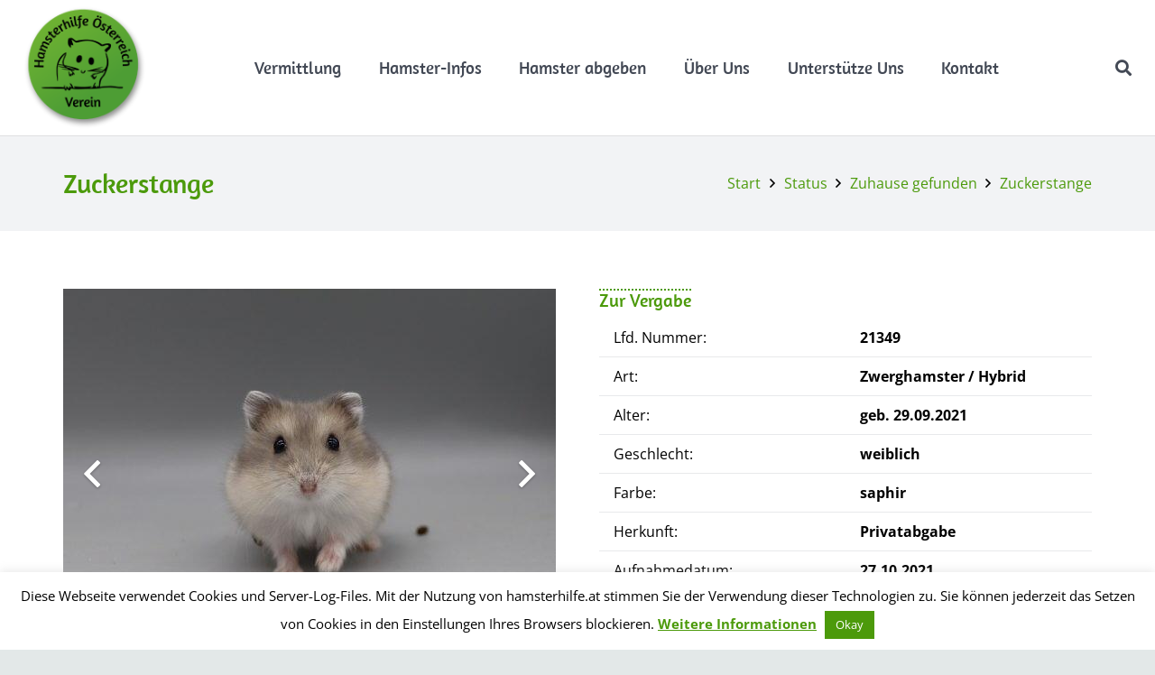

--- FILE ---
content_type: text/html; charset=UTF-8
request_url: https://hamsterhilfe.at/unsere-tiere/zuckerstange/
body_size: 22565
content:
<!DOCTYPE HTML>
<html lang="de">
<head>
<meta charset="UTF-8">
<meta name='robots' content='index, follow, max-image-preview:large, max-snippet:-1, max-video-preview:-1' />
<!-- This site is optimized with the Yoast SEO plugin v26.7 - https://yoast.com/wordpress/plugins/seo/ -->
<title>Zuckerstange - Hamsterhilfe Österreich</title>
<link rel="canonical" href="https://hamsterhilfe.at/unsere-tiere/zuckerstange/" />
<meta property="og:locale" content="de_DE" />
<meta property="og:type" content="article" />
<meta property="og:title" content="Zuckerstange - Hamsterhilfe Österreich" />
<meta property="og:description" content="geb. 09/2021, Niederösterreich" />
<meta property="og:url" content="https://hamsterhilfe.at/unsere-tiere/zuckerstange/" />
<meta property="og:site_name" content="Hamsterhilfe Österreich" />
<meta property="article:modified_time" content="2022-01-11T16:04:32+00:00" />
<meta property="og:image" content="https://hamsterhilfe.at/wp-content/uploads/2021/11/21349_Zuckerstange_1.jpg" />
<meta property="og:image:width" content="851" />
<meta property="og:image:height" content="671" />
<meta property="og:image:type" content="image/jpeg" />
<meta name="twitter:card" content="summary_large_image" />
<meta name="twitter:label1" content="Geschätzte Lesezeit" />
<meta name="twitter:data1" content="2 Minuten" />
<script type="application/ld+json" class="yoast-schema-graph">{"@context":"https://schema.org","@graph":[{"@type":"WebPage","@id":"https://hamsterhilfe.at/unsere-tiere/zuckerstange/","url":"https://hamsterhilfe.at/unsere-tiere/zuckerstange/","name":"Zuckerstange - Hamsterhilfe Österreich","isPartOf":{"@id":"https://hamsterhilfe.at/#website"},"primaryImageOfPage":{"@id":"https://hamsterhilfe.at/unsere-tiere/zuckerstange/#primaryimage"},"image":{"@id":"https://hamsterhilfe.at/unsere-tiere/zuckerstange/#primaryimage"},"thumbnailUrl":"https://hamsterhilfe.at/wp-content/uploads/2021/11/21349_Zuckerstange_1.jpg","datePublished":"2021-11-23T12:29:13+00:00","dateModified":"2022-01-11T16:04:32+00:00","breadcrumb":{"@id":"https://hamsterhilfe.at/unsere-tiere/zuckerstange/#breadcrumb"},"inLanguage":"de","potentialAction":[{"@type":"ReadAction","target":["https://hamsterhilfe.at/unsere-tiere/zuckerstange/"]}]},{"@type":"ImageObject","inLanguage":"de","@id":"https://hamsterhilfe.at/unsere-tiere/zuckerstange/#primaryimage","url":"https://hamsterhilfe.at/wp-content/uploads/2021/11/21349_Zuckerstange_1.jpg","contentUrl":"https://hamsterhilfe.at/wp-content/uploads/2021/11/21349_Zuckerstange_1.jpg","width":851,"height":671},{"@type":"BreadcrumbList","@id":"https://hamsterhilfe.at/unsere-tiere/zuckerstange/#breadcrumb","itemListElement":[{"@type":"ListItem","position":1,"name":"Startseite","item":"https://hamsterhilfe.at/"},{"@type":"ListItem","position":2,"name":"Zuckerstange"}]},{"@type":"WebSite","@id":"https://hamsterhilfe.at/#website","url":"https://hamsterhilfe.at/","name":"Hamsterhilfe Österreich","description":"Jedes Wesen verdient ein artgerechtes Leben!","potentialAction":[{"@type":"SearchAction","target":{"@type":"EntryPoint","urlTemplate":"https://hamsterhilfe.at/?s={search_term_string}"},"query-input":{"@type":"PropertyValueSpecification","valueRequired":true,"valueName":"search_term_string"}}],"inLanguage":"de"}]}</script>
<!-- / Yoast SEO plugin. -->
<link rel='dns-prefetch' href='//cdn.openshareweb.com' />
<link rel='dns-prefetch' href='//cdn.shareaholic.net' />
<link rel='dns-prefetch' href='//www.shareaholic.net' />
<link rel='dns-prefetch' href='//analytics.shareaholic.com' />
<link rel='dns-prefetch' href='//recs.shareaholic.com' />
<link rel='dns-prefetch' href='//partner.shareaholic.com' />
<link rel="alternate" type="application/rss+xml" title="Hamsterhilfe Österreich &raquo; Feed" href="https://hamsterhilfe.at/feed/" />
<link rel="alternate" type="application/rss+xml" title="Hamsterhilfe Österreich &raquo; Kommentar-Feed" href="https://hamsterhilfe.at/comments/feed/" />
<link rel="alternate" title="oEmbed (JSON)" type="application/json+oembed" href="https://hamsterhilfe.at/wp-json/oembed/1.0/embed?url=https%3A%2F%2Fhamsterhilfe.at%2Funsere-tiere%2Fzuckerstange%2F" />
<link rel="alternate" title="oEmbed (XML)" type="text/xml+oembed" href="https://hamsterhilfe.at/wp-json/oembed/1.0/embed?url=https%3A%2F%2Fhamsterhilfe.at%2Funsere-tiere%2Fzuckerstange%2F&#038;format=xml" />
<style>
.lazyload,
.lazyloading {
max-width: 100%;
}
</style>
<link rel="canonical" href="https://hamsterhilfe.at/unsere-tiere/zuckerstange/" />
<meta name="viewport" content="width=device-width, initial-scale=1">
<meta name="theme-color" content="#f2f3f5">
<meta name="description" content="geb. 09/2021, Niederösterreich">
<meta property="og:description" content="geb. 09/2021, Niederösterreich">
<meta property="og:title" content="Zuckerstange - Hamsterhilfe Österreich">
<meta property="og:url" content="https://hamsterhilfe.at/unsere-tiere/zuckerstange">
<meta property="og:locale" content="de_DE">
<meta property="og:site_name" content="Hamsterhilfe Österreich">
<meta property="og:type" content="article">
<meta property="og:image" content="https://hamsterhilfe.at/wp-content/uploads/2021/11/21349_Zuckerstange_1.jpg" itemprop="image">
<!-- Shareaholic - https://www.shareaholic.com -->
<link rel='preload' href='//cdn.shareaholic.net/assets/pub/shareaholic.js' as='script'/>
<script data-no-minify='1' data-cfasync='false'>
_SHR_SETTINGS = {"endpoints":{"local_recs_url":"https:\/\/hamsterhilfe.at\/wp-admin\/admin-ajax.php?action=shareaholic_permalink_related","ajax_url":"https:\/\/hamsterhilfe.at\/wp-admin\/admin-ajax.php"},"site_id":"5eea833df80cc3ad725e5bf7116f9721","url_components":{"year":"2021","monthnum":"11","day":"23","hour":"13","minute":"29","second":"13","post_id":"9077","postname":"zuckerstange","category":"uncategorized"}};
</script>
<script data-no-minify='1' data-cfasync='false' src='//cdn.shareaholic.net/assets/pub/shareaholic.js' data-shr-siteid='5eea833df80cc3ad725e5bf7116f9721' async ></script>
<!-- Shareaholic Content Tags -->
<meta name='shareaholic:site_name' content='Hamsterhilfe Österreich' />
<meta name='shareaholic:language' content='de' />
<meta name='shareaholic:url' content='https://hamsterhilfe.at/unsere-tiere/zuckerstange/' />
<meta name='shareaholic:keywords' content='type:us_portfolio' />
<meta name='shareaholic:article_published_time' content='2021-11-23T13:29:13+01:00' />
<meta name='shareaholic:article_modified_time' content='2022-01-11T17:04:32+01:00' />
<meta name='shareaholic:shareable_page' content='true' />
<meta name='shareaholic:article_author_name' content='Annika' />
<meta name='shareaholic:site_id' content='5eea833df80cc3ad725e5bf7116f9721' />
<meta name='shareaholic:wp_version' content='9.7.13' />
<meta name='shareaholic:image' content='https://hamsterhilfe.at/wp-content/uploads/2021/11/21349_Zuckerstange_1-640x505.jpg' />
<!-- Shareaholic Content Tags End -->
<!-- Shareaholic Open Graph Tags -->
<meta property='og:image' content='https://hamsterhilfe.at/wp-content/uploads/2021/11/21349_Zuckerstange_1.jpg' />
<!-- Shareaholic Open Graph Tags End -->
<style id='wp-img-auto-sizes-contain-inline-css'>
img:is([sizes=auto i],[sizes^="auto," i]){contain-intrinsic-size:3000px 1500px}
/*# sourceURL=wp-img-auto-sizes-contain-inline-css */
</style>
<link rel='stylesheet' id='contact-form-7-css' href='//hamsterhilfe.at/wp-content/cache/wpfc-minified/l08jv7z6/6i37m.css' media='all' />
<link rel='stylesheet' id='cookie-law-info-css' href='//hamsterhilfe.at/wp-content/cache/wpfc-minified/7b0617i2/6i37m.css' media='all' />
<link rel='stylesheet' id='cookie-law-info-gdpr-css' href='//hamsterhilfe.at/wp-content/cache/wpfc-minified/dh5swesa/6i37m.css' media='all' />
<link rel='stylesheet' id='us-fonts-css' href='//hamsterhilfe.at/wp-content/cache/wpfc-minified/97ryf45c/6i37m.css' media='all' />
<link rel='stylesheet' id='us-theme-css' href='//hamsterhilfe.at/wp-content/cache/wpfc-minified/1djla4q1/6i37m.css' media='all' />
<link rel='stylesheet' id='theme-style-css' href='//hamsterhilfe.at/wp-content/cache/wpfc-minified/kde4ihs1/6i37m.css' media='all' />
<link rel='stylesheet' id='cf7cf-style-css' href='//hamsterhilfe.at/wp-content/cache/wpfc-minified/2f9xvmh4/6i37m.css' media='all' />
<link rel='stylesheet' id='bsf-Defaults-css' href='//hamsterhilfe.at/wp-content/cache/wpfc-minified/q6u9z326/6i37m.css' media='all' />
<link rel='stylesheet' id='ultimate-vc-addons-style-css' href='//hamsterhilfe.at/wp-content/cache/wpfc-minified/l0dzspyr/6i37m.css' media='all' />
<link rel='stylesheet' id='ultimate-vc-addons-headings-style-css' href='//hamsterhilfe.at/wp-content/cache/wpfc-minified/8adkfcaj/6i37m.css' media='all' />
<script src="https://hamsterhilfe.at/wp-includes/js/jquery/jquery.min.js?ver=3.7.1" id="jquery-core-js"></script>
<script id="cookie-law-info-js-extra">
var Cli_Data = {"nn_cookie_ids":[],"cookielist":[],"non_necessary_cookies":[],"ccpaEnabled":"","ccpaRegionBased":"","ccpaBarEnabled":"","strictlyEnabled":["necessary","obligatoire"],"ccpaType":"gdpr","js_blocking":"","custom_integration":"","triggerDomRefresh":"","secure_cookies":""};
var cli_cookiebar_settings = {"animate_speed_hide":"500","animate_speed_show":"500","background":"#FFF","border":"#b1a6a6c2","border_on":"","button_1_button_colour":"#4c9a0b","button_1_button_hover":"#3d7b09","button_1_link_colour":"#fff","button_1_as_button":"1","button_1_new_win":"","button_2_button_colour":"#333","button_2_button_hover":"#292929","button_2_link_colour":"#4c9a0b","button_2_as_button":"","button_2_hidebar":"","button_3_button_colour":"#000","button_3_button_hover":"#000000","button_3_link_colour":"#fff","button_3_as_button":"1","button_3_new_win":"","button_4_button_colour":"#000","button_4_button_hover":"#000000","button_4_link_colour":"#fff","button_4_as_button":"1","button_7_button_colour":"#61a229","button_7_button_hover":"#4e8221","button_7_link_colour":"#fff","button_7_as_button":"1","button_7_new_win":"","font_family":"inherit","header_fix":"","notify_animate_hide":"1","notify_animate_show":"","notify_div_id":"#cookie-law-info-bar","notify_position_horizontal":"right","notify_position_vertical":"bottom","scroll_close":"","scroll_close_reload":"","accept_close_reload":"","reject_close_reload":"","showagain_tab":"","showagain_background":"#fff","showagain_border":"#000","showagain_div_id":"#cookie-law-info-again","showagain_x_position":"100px","text":"#000","show_once_yn":"","show_once":"10000","logging_on":"","as_popup":"","popup_overlay":"1","bar_heading_text":"","cookie_bar_as":"banner","popup_showagain_position":"bottom-right","widget_position":"left"};
var log_object = {"ajax_url":"https://hamsterhilfe.at/wp-admin/admin-ajax.php"};
//# sourceURL=cookie-law-info-js-extra
</script>
<script src="https://hamsterhilfe.at/wp-content/plugins/cookie-law-info/legacy/public/js/cookie-law-info-public.js?ver=3.3.9.1" id="cookie-law-info-js"></script>
<script id="image-watermark-no-right-click-js-before">
var iwArgsNoRightClick = {"rightclick":"N","draganddrop":"N","devtools":"Y","enableToast":"Y","toastMessage":"This content is protected"};
//# sourceURL=image-watermark-no-right-click-js-before
</script>
<script src="https://hamsterhilfe.at/wp-content/plugins/image-watermark/js/no-right-click.js?ver=2.0.3" id="image-watermark-no-right-click-js"></script>
<script src="https://hamsterhilfe.at/wp-content/plugins/Ultimate_VC_Addons/assets/min-js/ultimate-params.min.js?ver=3.21.2" id="ultimate-vc-addons-params-js"></script>
<script src="https://hamsterhilfe.at/wp-content/plugins/Ultimate_VC_Addons/assets/min-js/headings.min.js?ver=3.21.2" id="ultimate-vc-addons-headings-script-js"></script>
<script></script><link rel="https://api.w.org/" href="https://hamsterhilfe.at/wp-json/" /><link rel="EditURI" type="application/rsd+xml" title="RSD" href="https://hamsterhilfe.at/xmlrpc.php?rsd" />
<meta name="generator" content="WordPress 6.9" />
<link rel='shortlink' href='https://hamsterhilfe.at/?p=9077' />
<script>
document.documentElement.className = document.documentElement.className.replace('no-js', 'js');
</script>
<style>
.no-js img.lazyload {
display: none;
}
figure.wp-block-image img.lazyloading {
min-width: 150px;
}
.lazyload,
.lazyloading {
--smush-placeholder-width: 100px;
--smush-placeholder-aspect-ratio: 1/1;
width: var(--smush-image-width, var(--smush-placeholder-width)) !important;
aspect-ratio: var(--smush-image-aspect-ratio, var(--smush-placeholder-aspect-ratio)) !important;
}
.lazyload, .lazyloading {
opacity: 0;
}
.lazyloaded {
opacity: 1;
transition: opacity 400ms;
transition-delay: 0ms;
}
</style>
<script>
(function($) { 
if( typeof FWP !== 'undefined') { 
$(function() {
FWP.hooks.addAction('facetwp/loaded', function() {
$('.facetwp-type-checkboxes .facetwp-depth.visible').prev('.facetwp-checkbox').toggleClass('expanded');
}, 100 );
});
$(document).on('click', '.facetwp-expand', function() {
$(this).parent().toggleClass('expanded');
});
}
})(jQuery);
</script>
<script id="us_add_no_touch">
if ( ! /Android|webOS|iPhone|iPad|iPod|BlackBerry|IEMobile|Opera Mini/i.test( navigator.userAgent ) ) {
document.documentElement.classList.add( "no-touch" );
}
</script>
<script id="us_color_scheme_switch_class">
if ( document.cookie.includes( "us_color_scheme_switch_is_on=true" ) ) {
document.documentElement.classList.add( "us-color-scheme-on" );
}
</script>
<meta name="generator" content="Powered by WPBakery Page Builder - drag and drop page builder for WordPress."/>
<link rel="icon" href="https://hamsterhilfe.at/wp-content/uploads/2018/06/cropped-Element-2-32x32.png" sizes="32x32" />
<link rel="icon" href="https://hamsterhilfe.at/wp-content/uploads/2018/06/cropped-Element-2-192x192.png" sizes="192x192" />
<link rel="apple-touch-icon" href="https://hamsterhilfe.at/wp-content/uploads/2018/06/cropped-Element-2-180x180.png" />
<meta name="msapplication-TileImage" content="https://hamsterhilfe.at/wp-content/uploads/2018/06/cropped-Element-2-270x270.png" />
<noscript><style> .wpb_animate_when_almost_visible { opacity: 1; }</style></noscript>		<style id="us-icon-fonts">@font-face{font-display:swap;font-style:normal;font-family:"fontawesome";font-weight:900;src:url("https://hamsterhilfe.at/wp-content/themes/Impreza/fonts/fa-solid-900.woff2?ver=8.42") format("woff2")}.fas{font-family:"fontawesome";font-weight:900}@font-face{font-display:swap;font-style:normal;font-family:"fontawesome";font-weight:400;src:url("https://hamsterhilfe.at/wp-content/themes/Impreza/fonts/fa-regular-400.woff2?ver=8.42") format("woff2")}.far{font-family:"fontawesome";font-weight:400}@font-face{font-display:swap;font-style:normal;font-family:"fontawesome";font-weight:300;src:url("https://hamsterhilfe.at/wp-content/themes/Impreza/fonts/fa-light-300.woff2?ver=8.42") format("woff2")}.fal{font-family:"fontawesome";font-weight:300}@font-face{font-display:swap;font-style:normal;font-family:"Font Awesome 5 Duotone";font-weight:900;src:url("https://hamsterhilfe.at/wp-content/themes/Impreza/fonts/fa-duotone-900.woff2?ver=8.42") format("woff2")}.fad{font-family:"Font Awesome 5 Duotone";font-weight:900}.fad{position:relative}.fad:before{position:absolute}.fad:after{opacity:0.4}@font-face{font-display:swap;font-style:normal;font-family:"Font Awesome 5 Brands";font-weight:400;src:url("https://hamsterhilfe.at/wp-content/themes/Impreza/fonts/fa-brands-400.woff2?ver=8.42") format("woff2")}.fab{font-family:"Font Awesome 5 Brands";font-weight:400}@font-face{font-display:block;font-style:normal;font-family:"Material Icons";font-weight:400;src:url("https://hamsterhilfe.at/wp-content/themes/Impreza/fonts/material-icons.woff2?ver=8.42") format("woff2")}.material-icons{font-family:"Material Icons";font-weight:400}</style>
<style id="us-current-header-css"> .l-subheader.at_middle,.l-subheader.at_middle .w-dropdown-list,.l-subheader.at_middle .type_mobile .w-nav-list.level_1{background:var(--color-header-middle-bg);color:var(--color-header-middle-text)}.no-touch .l-subheader.at_middle a:hover,.no-touch .l-header.bg_transparent .l-subheader.at_middle .w-dropdown.opened a:hover{color:var(--color-header-middle-text-hover)}.l-header.bg_transparent:not(.sticky) .l-subheader.at_middle{background:var(--color-header-transparent-bg);color:var(--color-header-transparent-text)}.no-touch .l-header.bg_transparent:not(.sticky) .at_middle .w-cart-link:hover,.no-touch .l-header.bg_transparent:not(.sticky) .at_middle .w-text a:hover,.no-touch .l-header.bg_transparent:not(.sticky) .at_middle .w-html a:hover,.no-touch .l-header.bg_transparent:not(.sticky) .at_middle .w-nav>a:hover,.no-touch .l-header.bg_transparent:not(.sticky) .at_middle .w-menu a:hover,.no-touch .l-header.bg_transparent:not(.sticky) .at_middle .w-search>a:hover,.no-touch .l-header.bg_transparent:not(.sticky) .at_middle .w-socials.shape_none.color_text a:hover,.no-touch .l-header.bg_transparent:not(.sticky) .at_middle .w-socials.shape_none.color_link a:hover,.no-touch .l-header.bg_transparent:not(.sticky) .at_middle .w-dropdown a:hover,.no-touch .l-header.bg_transparent:not(.sticky) .at_middle .type_desktop .menu-item.level_1.opened>a,.no-touch .l-header.bg_transparent:not(.sticky) .at_middle .type_desktop .menu-item.level_1:hover>a{color:var(--color-header-transparent-text-hover)}.header_ver .l-header{background:var(--color-header-middle-bg);color:var(--color-header-middle-text)}@media (min-width:902px){.hidden_for_default{display:none!important}.l-subheader.at_top{display:none}.l-subheader.at_bottom{display:none}.l-header{position:relative;z-index:111}.l-subheader{margin:0 auto}.l-subheader.width_full{padding-left:1.5rem;padding-right:1.5rem}.l-subheader-h{display:flex;align-items:center;position:relative;margin:0 auto;max-width:var(--site-content-width,1200px);height:inherit}.w-header-show{display:none}.l-header.pos_fixed{position:fixed;left:var(--site-outline-width,0);right:var(--site-outline-width,0)}.l-header.pos_fixed:not(.notransition) .l-subheader{transition-property:transform,background,box-shadow,line-height,height,visibility;transition-duration:.3s;transition-timing-function:cubic-bezier(.78,.13,.15,.86)}.headerinpos_bottom.sticky_first_section .l-header.pos_fixed{position:fixed!important}.header_hor .l-header.sticky_auto_hide{transition:margin .3s cubic-bezier(.78,.13,.15,.86) .1s}.header_hor .l-header.sticky_auto_hide.down{margin-top:calc(-1.1 * var(--header-sticky-height,0px) )}.l-header.bg_transparent:not(.sticky) .l-subheader{box-shadow:none!important;background:none}.l-header.bg_transparent~.l-main .l-section.width_full.height_auto:first-of-type>.l-section-h{padding-top:0!important;padding-bottom:0!important}.l-header.pos_static.bg_transparent{position:absolute;left:var(--site-outline-width,0);right:var(--site-outline-width,0)}.l-subheader.width_full .l-subheader-h{max-width:none!important}.l-header.shadow_thin .l-subheader.at_middle,.l-header.shadow_thin .l-subheader.at_bottom{box-shadow:0 1px 0 rgba(0,0,0,0.08)}.l-header.shadow_wide .l-subheader.at_middle,.l-header.shadow_wide .l-subheader.at_bottom{box-shadow:0 3px 5px -1px rgba(0,0,0,0.1),0 2px 1px -1px rgba(0,0,0,0.05)}.header_hor .l-subheader-cell>.w-cart{margin-left:0;margin-right:0}:root{--header-height:150px;--header-sticky-height:80px}.l-header:before{content:'150'}.l-header.sticky:before{content:'80'}.l-subheader.at_top{line-height:40px;height:40px;overflow:visible;visibility:visible}.l-header.sticky .l-subheader.at_top{line-height:0px;height:0px;overflow:hidden;visibility:hidden}.l-subheader.at_middle{line-height:150px;height:150px;overflow:visible;visibility:visible}.l-header.sticky .l-subheader.at_middle{line-height:80px;height:80px;overflow:visible;visibility:visible}.l-subheader.at_bottom{line-height:50px;height:50px;overflow:visible;visibility:visible}.l-header.sticky .l-subheader.at_bottom{line-height:50px;height:50px;overflow:visible;visibility:visible}.headerinpos_above .l-header.pos_fixed{overflow:hidden;transition:transform 0.3s;transform:translate3d(0,-100%,0)}.headerinpos_above .l-header.pos_fixed.sticky{overflow:visible;transform:none}.headerinpos_above .l-header.pos_fixed~.l-section>.l-section-h,.headerinpos_above .l-header.pos_fixed~.l-main .l-section:first-of-type>.l-section-h{padding-top:0!important}.headerinpos_below .l-header.pos_fixed:not(.sticky){position:absolute;top:100%}.headerinpos_below .l-header.pos_fixed~.l-main>.l-section:first-of-type>.l-section-h{padding-top:0!important}.headerinpos_below .l-header.pos_fixed~.l-main .l-section.full_height:nth-of-type(2){min-height:100vh}.headerinpos_below .l-header.pos_fixed~.l-main>.l-section:nth-of-type(2)>.l-section-h{padding-top:var(--header-height)}.headerinpos_bottom .l-header.pos_fixed:not(.sticky){position:absolute;top:100vh}.headerinpos_bottom .l-header.pos_fixed~.l-main>.l-section:first-of-type>.l-section-h{padding-top:0!important}.headerinpos_bottom .l-header.pos_fixed~.l-main>.l-section:first-of-type>.l-section-h{padding-bottom:var(--header-height)}.headerinpos_bottom .l-header.pos_fixed.bg_transparent~.l-main .l-section.valign_center:not(.height_auto):first-of-type>.l-section-h{top:calc( var(--header-height) / 2 )}.headerinpos_bottom .l-header.pos_fixed:not(.sticky) .w-cart.layout_dropdown .w-cart-content,.headerinpos_bottom .l-header.pos_fixed:not(.sticky) .w-nav.type_desktop .w-nav-list.level_2{bottom:100%;transform-origin:0 100%}.headerinpos_bottom .l-header.pos_fixed:not(.sticky) .w-nav.type_mobile.m_layout_dropdown .w-nav-list.level_1{top:auto;bottom:100%;box-shadow:var(--box-shadow-up)}.headerinpos_bottom .l-header.pos_fixed:not(.sticky) .w-nav.type_desktop .w-nav-list.level_3,.headerinpos_bottom .l-header.pos_fixed:not(.sticky) .w-nav.type_desktop .w-nav-list.level_4{top:auto;bottom:0;transform-origin:0 100%}.headerinpos_bottom .l-header.pos_fixed:not(.sticky) .w-dropdown-list{top:auto;bottom:-0.4em;padding-top:0.4em;padding-bottom:2.4em}.admin-bar .l-header.pos_static.bg_solid~.l-main .l-section.full_height:first-of-type{min-height:calc( 100vh - var(--header-height) - 32px )}.admin-bar .l-header.pos_fixed:not(.sticky_auto_hide)~.l-main .l-section.full_height:not(:first-of-type){min-height:calc( 100vh - var(--header-sticky-height) - 32px )}.admin-bar.headerinpos_below .l-header.pos_fixed~.l-main .l-section.full_height:nth-of-type(2){min-height:calc(100vh - 32px)}}@media (min-width:1025px) and (max-width:901px){.hidden_for_laptops{display:none!important}.l-subheader.at_top{display:none}.l-subheader.at_bottom{display:none}.l-header{position:relative;z-index:111}.l-subheader{margin:0 auto}.l-subheader.width_full{padding-left:1.5rem;padding-right:1.5rem}.l-subheader-h{display:flex;align-items:center;position:relative;margin:0 auto;max-width:var(--site-content-width,1200px);height:inherit}.w-header-show{display:none}.l-header.pos_fixed{position:fixed;left:var(--site-outline-width,0);right:var(--site-outline-width,0)}.l-header.pos_fixed:not(.notransition) .l-subheader{transition-property:transform,background,box-shadow,line-height,height,visibility;transition-duration:.3s;transition-timing-function:cubic-bezier(.78,.13,.15,.86)}.headerinpos_bottom.sticky_first_section .l-header.pos_fixed{position:fixed!important}.header_hor .l-header.sticky_auto_hide{transition:margin .3s cubic-bezier(.78,.13,.15,.86) .1s}.header_hor .l-header.sticky_auto_hide.down{margin-top:calc(-1.1 * var(--header-sticky-height,0px) )}.l-header.bg_transparent:not(.sticky) .l-subheader{box-shadow:none!important;background:none}.l-header.bg_transparent~.l-main .l-section.width_full.height_auto:first-of-type>.l-section-h{padding-top:0!important;padding-bottom:0!important}.l-header.pos_static.bg_transparent{position:absolute;left:var(--site-outline-width,0);right:var(--site-outline-width,0)}.l-subheader.width_full .l-subheader-h{max-width:none!important}.l-header.shadow_thin .l-subheader.at_middle,.l-header.shadow_thin .l-subheader.at_bottom{box-shadow:0 1px 0 rgba(0,0,0,0.08)}.l-header.shadow_wide .l-subheader.at_middle,.l-header.shadow_wide .l-subheader.at_bottom{box-shadow:0 3px 5px -1px rgba(0,0,0,0.1),0 2px 1px -1px rgba(0,0,0,0.05)}.header_hor .l-subheader-cell>.w-cart{margin-left:0;margin-right:0}:root{--header-height:150px;--header-sticky-height:80px}.l-header:before{content:'150'}.l-header.sticky:before{content:'80'}.l-subheader.at_top{line-height:40px;height:40px;overflow:visible;visibility:visible}.l-header.sticky .l-subheader.at_top{line-height:0px;height:0px;overflow:hidden;visibility:hidden}.l-subheader.at_middle{line-height:150px;height:150px;overflow:visible;visibility:visible}.l-header.sticky .l-subheader.at_middle{line-height:80px;height:80px;overflow:visible;visibility:visible}.l-subheader.at_bottom{line-height:50px;height:50px;overflow:visible;visibility:visible}.l-header.sticky .l-subheader.at_bottom{line-height:50px;height:50px;overflow:visible;visibility:visible}.headerinpos_above .l-header.pos_fixed{overflow:hidden;transition:transform 0.3s;transform:translate3d(0,-100%,0)}.headerinpos_above .l-header.pos_fixed.sticky{overflow:visible;transform:none}.headerinpos_above .l-header.pos_fixed~.l-section>.l-section-h,.headerinpos_above .l-header.pos_fixed~.l-main .l-section:first-of-type>.l-section-h{padding-top:0!important}.headerinpos_below .l-header.pos_fixed:not(.sticky){position:absolute;top:100%}.headerinpos_below .l-header.pos_fixed~.l-main>.l-section:first-of-type>.l-section-h{padding-top:0!important}.headerinpos_below .l-header.pos_fixed~.l-main .l-section.full_height:nth-of-type(2){min-height:100vh}.headerinpos_below .l-header.pos_fixed~.l-main>.l-section:nth-of-type(2)>.l-section-h{padding-top:var(--header-height)}.headerinpos_bottom .l-header.pos_fixed:not(.sticky){position:absolute;top:100vh}.headerinpos_bottom .l-header.pos_fixed~.l-main>.l-section:first-of-type>.l-section-h{padding-top:0!important}.headerinpos_bottom .l-header.pos_fixed~.l-main>.l-section:first-of-type>.l-section-h{padding-bottom:var(--header-height)}.headerinpos_bottom .l-header.pos_fixed.bg_transparent~.l-main .l-section.valign_center:not(.height_auto):first-of-type>.l-section-h{top:calc( var(--header-height) / 2 )}.headerinpos_bottom .l-header.pos_fixed:not(.sticky) .w-cart.layout_dropdown .w-cart-content,.headerinpos_bottom .l-header.pos_fixed:not(.sticky) .w-nav.type_desktop .w-nav-list.level_2{bottom:100%;transform-origin:0 100%}.headerinpos_bottom .l-header.pos_fixed:not(.sticky) .w-nav.type_mobile.m_layout_dropdown .w-nav-list.level_1{top:auto;bottom:100%;box-shadow:var(--box-shadow-up)}.headerinpos_bottom .l-header.pos_fixed:not(.sticky) .w-nav.type_desktop .w-nav-list.level_3,.headerinpos_bottom .l-header.pos_fixed:not(.sticky) .w-nav.type_desktop .w-nav-list.level_4{top:auto;bottom:0;transform-origin:0 100%}.headerinpos_bottom .l-header.pos_fixed:not(.sticky) .w-dropdown-list{top:auto;bottom:-0.4em;padding-top:0.4em;padding-bottom:2.4em}.admin-bar .l-header.pos_static.bg_solid~.l-main .l-section.full_height:first-of-type{min-height:calc( 100vh - var(--header-height) - 32px )}.admin-bar .l-header.pos_fixed:not(.sticky_auto_hide)~.l-main .l-section.full_height:not(:first-of-type){min-height:calc( 100vh - var(--header-sticky-height) - 32px )}.admin-bar.headerinpos_below .l-header.pos_fixed~.l-main .l-section.full_height:nth-of-type(2){min-height:calc(100vh - 32px)}}@media (min-width:601px) and (max-width:1024px){.hidden_for_tablets{display:none!important}.l-subheader.at_top{display:none}.l-subheader.at_bottom{display:none}.l-header{position:relative;z-index:111}.l-subheader{margin:0 auto}.l-subheader.width_full{padding-left:1.5rem;padding-right:1.5rem}.l-subheader-h{display:flex;align-items:center;position:relative;margin:0 auto;max-width:var(--site-content-width,1200px);height:inherit}.w-header-show{display:none}.l-header.pos_fixed{position:fixed;left:var(--site-outline-width,0);right:var(--site-outline-width,0)}.l-header.pos_fixed:not(.notransition) .l-subheader{transition-property:transform,background,box-shadow,line-height,height,visibility;transition-duration:.3s;transition-timing-function:cubic-bezier(.78,.13,.15,.86)}.headerinpos_bottom.sticky_first_section .l-header.pos_fixed{position:fixed!important}.header_hor .l-header.sticky_auto_hide{transition:margin .3s cubic-bezier(.78,.13,.15,.86) .1s}.header_hor .l-header.sticky_auto_hide.down{margin-top:calc(-1.1 * var(--header-sticky-height,0px) )}.l-header.bg_transparent:not(.sticky) .l-subheader{box-shadow:none!important;background:none}.l-header.bg_transparent~.l-main .l-section.width_full.height_auto:first-of-type>.l-section-h{padding-top:0!important;padding-bottom:0!important}.l-header.pos_static.bg_transparent{position:absolute;left:var(--site-outline-width,0);right:var(--site-outline-width,0)}.l-subheader.width_full .l-subheader-h{max-width:none!important}.l-header.shadow_thin .l-subheader.at_middle,.l-header.shadow_thin .l-subheader.at_bottom{box-shadow:0 1px 0 rgba(0,0,0,0.08)}.l-header.shadow_wide .l-subheader.at_middle,.l-header.shadow_wide .l-subheader.at_bottom{box-shadow:0 3px 5px -1px rgba(0,0,0,0.1),0 2px 1px -1px rgba(0,0,0,0.05)}.header_hor .l-subheader-cell>.w-cart{margin-left:0;margin-right:0}:root{--header-height:80px;--header-sticky-height:50px}.l-header:before{content:'80'}.l-header.sticky:before{content:'50'}.l-subheader.at_top{line-height:40px;height:40px;overflow:visible;visibility:visible}.l-header.sticky .l-subheader.at_top{line-height:40px;height:40px;overflow:visible;visibility:visible}.l-subheader.at_middle{line-height:80px;height:80px;overflow:visible;visibility:visible}.l-header.sticky .l-subheader.at_middle{line-height:50px;height:50px;overflow:visible;visibility:visible}.l-subheader.at_bottom{line-height:50px;height:50px;overflow:visible;visibility:visible}.l-header.sticky .l-subheader.at_bottom{line-height:50px;height:50px;overflow:visible;visibility:visible}}@media (max-width:600px){.hidden_for_mobiles{display:none!important}.l-subheader.at_top{display:none}.l-subheader.at_bottom{display:none}.l-header{position:relative;z-index:111}.l-subheader{margin:0 auto}.l-subheader.width_full{padding-left:1.5rem;padding-right:1.5rem}.l-subheader-h{display:flex;align-items:center;position:relative;margin:0 auto;max-width:var(--site-content-width,1200px);height:inherit}.w-header-show{display:none}.l-header.pos_fixed{position:fixed;left:var(--site-outline-width,0);right:var(--site-outline-width,0)}.l-header.pos_fixed:not(.notransition) .l-subheader{transition-property:transform,background,box-shadow,line-height,height,visibility;transition-duration:.3s;transition-timing-function:cubic-bezier(.78,.13,.15,.86)}.headerinpos_bottom.sticky_first_section .l-header.pos_fixed{position:fixed!important}.header_hor .l-header.sticky_auto_hide{transition:margin .3s cubic-bezier(.78,.13,.15,.86) .1s}.header_hor .l-header.sticky_auto_hide.down{margin-top:calc(-1.1 * var(--header-sticky-height,0px) )}.l-header.bg_transparent:not(.sticky) .l-subheader{box-shadow:none!important;background:none}.l-header.bg_transparent~.l-main .l-section.width_full.height_auto:first-of-type>.l-section-h{padding-top:0!important;padding-bottom:0!important}.l-header.pos_static.bg_transparent{position:absolute;left:var(--site-outline-width,0);right:var(--site-outline-width,0)}.l-subheader.width_full .l-subheader-h{max-width:none!important}.l-header.shadow_thin .l-subheader.at_middle,.l-header.shadow_thin .l-subheader.at_bottom{box-shadow:0 1px 0 rgba(0,0,0,0.08)}.l-header.shadow_wide .l-subheader.at_middle,.l-header.shadow_wide .l-subheader.at_bottom{box-shadow:0 3px 5px -1px rgba(0,0,0,0.1),0 2px 1px -1px rgba(0,0,0,0.05)}.header_hor .l-subheader-cell>.w-cart{margin-left:0;margin-right:0}:root{--header-height:80px;--header-sticky-height:50px}.l-header:before{content:'80'}.l-header.sticky:before{content:'50'}.l-subheader.at_top{line-height:40px;height:40px;overflow:visible;visibility:visible}.l-header.sticky .l-subheader.at_top{line-height:40px;height:40px;overflow:visible;visibility:visible}.l-subheader.at_middle{line-height:80px;height:80px;overflow:visible;visibility:visible}.l-header.sticky .l-subheader.at_middle{line-height:50px;height:50px;overflow:visible;visibility:visible}.l-subheader.at_bottom{line-height:50px;height:50px;overflow:visible;visibility:visible}.l-header.sticky .l-subheader.at_bottom{line-height:50px;height:50px;overflow:visible;visibility:visible}}@media (min-width:902px){.ush_image_2{height:140px!important}.l-header.sticky .ush_image_2{height:80px!important}}@media (min-width:1025px) and (max-width:901px){.ush_image_2{height:140px!important}.l-header.sticky .ush_image_2{height:30px!important}}@media (min-width:601px) and (max-width:1024px){.ush_image_2{height:80px!important}.l-header.sticky .ush_image_2{height:78px!important}}@media (max-width:600px){.ush_image_2{height:80px!important}.l-header.sticky .ush_image_2{height:78px!important}}.header_hor .ush_menu_1.type_desktop .menu-item.level_1>a:not(.w-btn){padding-left:10px;padding-right:10px}.header_hor .ush_menu_1.type_desktop .menu-item.level_1>a.w-btn{margin-left:10px;margin-right:10px}.header_hor .ush_menu_1.type_desktop.align-edges>.w-nav-list.level_1{margin-left:-10px;margin-right:-10px}.header_ver .ush_menu_1.type_desktop .menu-item.level_1>a:not(.w-btn){padding-top:10px;padding-bottom:10px}.header_ver .ush_menu_1.type_desktop .menu-item.level_1>a.w-btn{margin-top:10px;margin-bottom:10px}.ush_menu_1.type_desktop .menu-item:not(.level_1){font-size:1rem}.ush_menu_1.type_mobile .w-nav-anchor.level_1,.ush_menu_1.type_mobile .w-nav-anchor.level_1 + .w-nav-arrow{font-size:15px}.ush_menu_1.type_mobile .w-nav-anchor:not(.level_1),.ush_menu_1.type_mobile .w-nav-anchor:not(.level_1) + .w-nav-arrow{font-size:14px}@media (min-width:902px){.ush_menu_1 .w-nav-icon{--icon-size:20px;--icon-size-int:20}}@media (min-width:1025px) and (max-width:901px){.ush_menu_1 .w-nav-icon{--icon-size:32px;--icon-size-int:32}}@media (min-width:601px) and (max-width:1024px){.ush_menu_1 .w-nav-icon{--icon-size:20px;--icon-size-int:20}}@media (max-width:600px){.ush_menu_1 .w-nav-icon{--icon-size:20px;--icon-size-int:20}}@media screen and (max-width:899px){.w-nav.ush_menu_1>.w-nav-list.level_1{display:none}.ush_menu_1 .w-nav-control{display:flex}}.no-touch .ush_menu_1 .w-nav-item.level_1.opened>a:not(.w-btn),.no-touch .ush_menu_1 .w-nav-item.level_1:hover>a:not(.w-btn){background:transparent;color:#4c9a0b}.ush_menu_1 .w-nav-item.level_1.current-menu-item>a:not(.w-btn),.ush_menu_1 .w-nav-item.level_1.current-menu-ancestor>a:not(.w-btn),.ush_menu_1 .w-nav-item.level_1.current-page-ancestor>a:not(.w-btn){background:transparent;color:#4c9a0b}.l-header.bg_transparent:not(.sticky) .ush_menu_1.type_desktop .w-nav-item.level_1.current-menu-item>a:not(.w-btn),.l-header.bg_transparent:not(.sticky) .ush_menu_1.type_desktop .w-nav-item.level_1.current-menu-ancestor>a:not(.w-btn),.l-header.bg_transparent:not(.sticky) .ush_menu_1.type_desktop .w-nav-item.level_1.current-page-ancestor>a:not(.w-btn){background:transparent;color:#4c9a0b}.ush_menu_1 .w-nav-list:not(.level_1){background:#ffffff;color:#434955}.no-touch .ush_menu_1 .w-nav-item:not(.level_1)>a:focus,.no-touch .ush_menu_1 .w-nav-item:not(.level_1):hover>a{background:#4c9a0b;color:#ffffff}.ush_menu_1 .w-nav-item:not(.level_1).current-menu-item>a,.ush_menu_1 .w-nav-item:not(.level_1).current-menu-ancestor>a,.ush_menu_1 .w-nav-item:not(.level_1).current-page-ancestor>a{background:transparent;color:#4c9a0b}@media (min-width:902px){.ush_search_1.layout_simple{max-width:240px}.ush_search_1.layout_modern.active{width:240px}.ush_search_1{font-size:18px}}@media (min-width:1025px) and (max-width:901px){.ush_search_1.layout_simple{max-width:250px}.ush_search_1.layout_modern.active{width:250px}.ush_search_1{font-size:24px}}@media (min-width:601px) and (max-width:1024px){.ush_search_1.layout_simple{max-width:200px}.ush_search_1.layout_modern.active{width:200px}.ush_search_1{font-size:18px}}@media (max-width:600px){.ush_search_1{font-size:18px}}.ush_menu_1{font-size:1.2rem!important;font-family:var(--h1-font-family)!important;font-weight:500!important}</style>
<style id="us-design-options-css">.us_custom_d48c31d1{color:var(--color-subfooter-text)!important;background:var(--color-subfooter-border)!important}.us_custom_7c2415f2{background:var(--color-subfooter-border)!important}.us_custom_1175ebe1{color:var(--color-footer-link)!important}</style><style id='global-styles-inline-css'>
:root{--wp--preset--aspect-ratio--square: 1;--wp--preset--aspect-ratio--4-3: 4/3;--wp--preset--aspect-ratio--3-4: 3/4;--wp--preset--aspect-ratio--3-2: 3/2;--wp--preset--aspect-ratio--2-3: 2/3;--wp--preset--aspect-ratio--16-9: 16/9;--wp--preset--aspect-ratio--9-16: 9/16;--wp--preset--color--black: #000000;--wp--preset--color--cyan-bluish-gray: #abb8c3;--wp--preset--color--white: #ffffff;--wp--preset--color--pale-pink: #f78da7;--wp--preset--color--vivid-red: #cf2e2e;--wp--preset--color--luminous-vivid-orange: #ff6900;--wp--preset--color--luminous-vivid-amber: #fcb900;--wp--preset--color--light-green-cyan: #7bdcb5;--wp--preset--color--vivid-green-cyan: #00d084;--wp--preset--color--pale-cyan-blue: #8ed1fc;--wp--preset--color--vivid-cyan-blue: #0693e3;--wp--preset--color--vivid-purple: #9b51e0;--wp--preset--gradient--vivid-cyan-blue-to-vivid-purple: linear-gradient(135deg,rgb(6,147,227) 0%,rgb(155,81,224) 100%);--wp--preset--gradient--light-green-cyan-to-vivid-green-cyan: linear-gradient(135deg,rgb(122,220,180) 0%,rgb(0,208,130) 100%);--wp--preset--gradient--luminous-vivid-amber-to-luminous-vivid-orange: linear-gradient(135deg,rgb(252,185,0) 0%,rgb(255,105,0) 100%);--wp--preset--gradient--luminous-vivid-orange-to-vivid-red: linear-gradient(135deg,rgb(255,105,0) 0%,rgb(207,46,46) 100%);--wp--preset--gradient--very-light-gray-to-cyan-bluish-gray: linear-gradient(135deg,rgb(238,238,238) 0%,rgb(169,184,195) 100%);--wp--preset--gradient--cool-to-warm-spectrum: linear-gradient(135deg,rgb(74,234,220) 0%,rgb(151,120,209) 20%,rgb(207,42,186) 40%,rgb(238,44,130) 60%,rgb(251,105,98) 80%,rgb(254,248,76) 100%);--wp--preset--gradient--blush-light-purple: linear-gradient(135deg,rgb(255,206,236) 0%,rgb(152,150,240) 100%);--wp--preset--gradient--blush-bordeaux: linear-gradient(135deg,rgb(254,205,165) 0%,rgb(254,45,45) 50%,rgb(107,0,62) 100%);--wp--preset--gradient--luminous-dusk: linear-gradient(135deg,rgb(255,203,112) 0%,rgb(199,81,192) 50%,rgb(65,88,208) 100%);--wp--preset--gradient--pale-ocean: linear-gradient(135deg,rgb(255,245,203) 0%,rgb(182,227,212) 50%,rgb(51,167,181) 100%);--wp--preset--gradient--electric-grass: linear-gradient(135deg,rgb(202,248,128) 0%,rgb(113,206,126) 100%);--wp--preset--gradient--midnight: linear-gradient(135deg,rgb(2,3,129) 0%,rgb(40,116,252) 100%);--wp--preset--font-size--small: 13px;--wp--preset--font-size--medium: 20px;--wp--preset--font-size--large: 36px;--wp--preset--font-size--x-large: 42px;--wp--preset--spacing--20: 0.44rem;--wp--preset--spacing--30: 0.67rem;--wp--preset--spacing--40: 1rem;--wp--preset--spacing--50: 1.5rem;--wp--preset--spacing--60: 2.25rem;--wp--preset--spacing--70: 3.38rem;--wp--preset--spacing--80: 5.06rem;--wp--preset--shadow--natural: 6px 6px 9px rgba(0, 0, 0, 0.2);--wp--preset--shadow--deep: 12px 12px 50px rgba(0, 0, 0, 0.4);--wp--preset--shadow--sharp: 6px 6px 0px rgba(0, 0, 0, 0.2);--wp--preset--shadow--outlined: 6px 6px 0px -3px rgb(255, 255, 255), 6px 6px rgb(0, 0, 0);--wp--preset--shadow--crisp: 6px 6px 0px rgb(0, 0, 0);}:where(.is-layout-flex){gap: 0.5em;}:where(.is-layout-grid){gap: 0.5em;}body .is-layout-flex{display: flex;}.is-layout-flex{flex-wrap: wrap;align-items: center;}.is-layout-flex > :is(*, div){margin: 0;}body .is-layout-grid{display: grid;}.is-layout-grid > :is(*, div){margin: 0;}:where(.wp-block-columns.is-layout-flex){gap: 2em;}:where(.wp-block-columns.is-layout-grid){gap: 2em;}:where(.wp-block-post-template.is-layout-flex){gap: 1.25em;}:where(.wp-block-post-template.is-layout-grid){gap: 1.25em;}.has-black-color{color: var(--wp--preset--color--black) !important;}.has-cyan-bluish-gray-color{color: var(--wp--preset--color--cyan-bluish-gray) !important;}.has-white-color{color: var(--wp--preset--color--white) !important;}.has-pale-pink-color{color: var(--wp--preset--color--pale-pink) !important;}.has-vivid-red-color{color: var(--wp--preset--color--vivid-red) !important;}.has-luminous-vivid-orange-color{color: var(--wp--preset--color--luminous-vivid-orange) !important;}.has-luminous-vivid-amber-color{color: var(--wp--preset--color--luminous-vivid-amber) !important;}.has-light-green-cyan-color{color: var(--wp--preset--color--light-green-cyan) !important;}.has-vivid-green-cyan-color{color: var(--wp--preset--color--vivid-green-cyan) !important;}.has-pale-cyan-blue-color{color: var(--wp--preset--color--pale-cyan-blue) !important;}.has-vivid-cyan-blue-color{color: var(--wp--preset--color--vivid-cyan-blue) !important;}.has-vivid-purple-color{color: var(--wp--preset--color--vivid-purple) !important;}.has-black-background-color{background-color: var(--wp--preset--color--black) !important;}.has-cyan-bluish-gray-background-color{background-color: var(--wp--preset--color--cyan-bluish-gray) !important;}.has-white-background-color{background-color: var(--wp--preset--color--white) !important;}.has-pale-pink-background-color{background-color: var(--wp--preset--color--pale-pink) !important;}.has-vivid-red-background-color{background-color: var(--wp--preset--color--vivid-red) !important;}.has-luminous-vivid-orange-background-color{background-color: var(--wp--preset--color--luminous-vivid-orange) !important;}.has-luminous-vivid-amber-background-color{background-color: var(--wp--preset--color--luminous-vivid-amber) !important;}.has-light-green-cyan-background-color{background-color: var(--wp--preset--color--light-green-cyan) !important;}.has-vivid-green-cyan-background-color{background-color: var(--wp--preset--color--vivid-green-cyan) !important;}.has-pale-cyan-blue-background-color{background-color: var(--wp--preset--color--pale-cyan-blue) !important;}.has-vivid-cyan-blue-background-color{background-color: var(--wp--preset--color--vivid-cyan-blue) !important;}.has-vivid-purple-background-color{background-color: var(--wp--preset--color--vivid-purple) !important;}.has-black-border-color{border-color: var(--wp--preset--color--black) !important;}.has-cyan-bluish-gray-border-color{border-color: var(--wp--preset--color--cyan-bluish-gray) !important;}.has-white-border-color{border-color: var(--wp--preset--color--white) !important;}.has-pale-pink-border-color{border-color: var(--wp--preset--color--pale-pink) !important;}.has-vivid-red-border-color{border-color: var(--wp--preset--color--vivid-red) !important;}.has-luminous-vivid-orange-border-color{border-color: var(--wp--preset--color--luminous-vivid-orange) !important;}.has-luminous-vivid-amber-border-color{border-color: var(--wp--preset--color--luminous-vivid-amber) !important;}.has-light-green-cyan-border-color{border-color: var(--wp--preset--color--light-green-cyan) !important;}.has-vivid-green-cyan-border-color{border-color: var(--wp--preset--color--vivid-green-cyan) !important;}.has-pale-cyan-blue-border-color{border-color: var(--wp--preset--color--pale-cyan-blue) !important;}.has-vivid-cyan-blue-border-color{border-color: var(--wp--preset--color--vivid-cyan-blue) !important;}.has-vivid-purple-border-color{border-color: var(--wp--preset--color--vivid-purple) !important;}.has-vivid-cyan-blue-to-vivid-purple-gradient-background{background: var(--wp--preset--gradient--vivid-cyan-blue-to-vivid-purple) !important;}.has-light-green-cyan-to-vivid-green-cyan-gradient-background{background: var(--wp--preset--gradient--light-green-cyan-to-vivid-green-cyan) !important;}.has-luminous-vivid-amber-to-luminous-vivid-orange-gradient-background{background: var(--wp--preset--gradient--luminous-vivid-amber-to-luminous-vivid-orange) !important;}.has-luminous-vivid-orange-to-vivid-red-gradient-background{background: var(--wp--preset--gradient--luminous-vivid-orange-to-vivid-red) !important;}.has-very-light-gray-to-cyan-bluish-gray-gradient-background{background: var(--wp--preset--gradient--very-light-gray-to-cyan-bluish-gray) !important;}.has-cool-to-warm-spectrum-gradient-background{background: var(--wp--preset--gradient--cool-to-warm-spectrum) !important;}.has-blush-light-purple-gradient-background{background: var(--wp--preset--gradient--blush-light-purple) !important;}.has-blush-bordeaux-gradient-background{background: var(--wp--preset--gradient--blush-bordeaux) !important;}.has-luminous-dusk-gradient-background{background: var(--wp--preset--gradient--luminous-dusk) !important;}.has-pale-ocean-gradient-background{background: var(--wp--preset--gradient--pale-ocean) !important;}.has-electric-grass-gradient-background{background: var(--wp--preset--gradient--electric-grass) !important;}.has-midnight-gradient-background{background: var(--wp--preset--gradient--midnight) !important;}.has-small-font-size{font-size: var(--wp--preset--font-size--small) !important;}.has-medium-font-size{font-size: var(--wp--preset--font-size--medium) !important;}.has-large-font-size{font-size: var(--wp--preset--font-size--large) !important;}.has-x-large-font-size{font-size: var(--wp--preset--font-size--x-large) !important;}
/*# sourceURL=global-styles-inline-css */
</style>
</head>
<body class="wp-singular us_portfolio-template-default single single-us_portfolio postid-9077 wp-theme-Impreza wp-child-theme-Impreza-child l-body Impreza_8.42 us-core_8.42 header_hor links_underline headerinpos_top state_default wpb-js-composer js-comp-ver-8.7.2 vc_responsive" itemscope itemtype="https://schema.org/WebPage">
<div class="l-canvas type_wide">
<header id="page-header" class="l-header pos_fixed shadow_thin bg_solid id_10" itemscope itemtype="https://schema.org/WPHeader"><div class="l-subheader at_middle width_full"><div class="l-subheader-h"><div class="l-subheader-cell at_left"><div class="w-image ush_image_2"><a href="https://hamsterhilfe.at/" aria-label="Hamsterhilfe_Logo_Web" class="w-image-h"><img width="300" height="300" data-src="https://hamsterhilfe.at/wp-content/uploads/2024/02/Hamsterhilfe_Logo_Web.png" class="attachment-large size-large lazyload" alt="Hamsterhilfe Österreich Logo" decoding="async" data-srcset="https://hamsterhilfe.at/wp-content/uploads/2024/02/Hamsterhilfe_Logo_Web.png 300w, https://hamsterhilfe.at/wp-content/uploads/2024/02/Hamsterhilfe_Logo_Web-150x150.png 150w" data-sizes="auto, (max-width: 300px) 100vw, 300px" src="[data-uri]" style="--smush-placeholder-width: 300px; --smush-placeholder-aspect-ratio: 300/300;" /></a></div></div><div class="l-subheader-cell at_center"><nav class="w-nav type_desktop ush_menu_1 spread open_on_hover dropdown_height m_align_left m_layout_dropdown dropdown_shadow_wide" itemscope itemtype="https://schema.org/SiteNavigationElement"><a class="w-nav-control" aria-label="Menü" aria-expanded="false" role="button" href="#"><div class="w-nav-icon style_hamburger_1" style="--icon-thickness:3px"><div></div></div></a><ul class="w-nav-list level_1 hide_for_mobiles hover_simple"><li id="menu-item-107" class="menu-item menu-item-type-custom menu-item-object-custom menu-item-home menu-item-has-children w-nav-item level_1 menu-item-107"><a class="w-nav-anchor level_1" aria-haspopup="menu" href="https://hamsterhilfe.at/#vermittlung"><span class="w-nav-title">Vermittlung</span><span class="w-nav-arrow" tabindex="0" role="button" aria-expanded="false" aria-label="Vermittlung Menü"></span></a><ul class="w-nav-list level_2"><li id="menu-item-135" class="menu-item menu-item-type-custom menu-item-object-custom w-nav-item level_2 menu-item-135"><a class="w-nav-anchor level_2" href="https://hamsterhilfe.at/unsere-tiere/"><span class="w-nav-title">Unsere Tiere</span></a></li><li id="menu-item-5207" class="menu-item menu-item-type-post_type menu-item-object-page w-nav-item level_2 menu-item-5207"><a class="w-nav-anchor level_2" href="https://hamsterhilfe.at/allgemeines/"><span class="w-nav-title">Allgemeine Vermittlungsbedingungen</span></a></li><li id="menu-item-4277" class="menu-item menu-item-type-post_type menu-item-object-page w-nav-item level_2 menu-item-4277"><a class="w-nav-anchor level_2" href="https://hamsterhilfe.at/allgemeines/goldhamster-haltung/"><span class="w-nav-title">Goldhamster</span></a></li><li id="menu-item-4276" class="menu-item menu-item-type-post_type menu-item-object-page w-nav-item level_2 menu-item-4276"><a class="w-nav-anchor level_2" href="https://hamsterhilfe.at/allgemeines/zwerghamster-haltung/"><span class="w-nav-title">Zwerghamster</span></a></li><li id="menu-item-4275" class="menu-item menu-item-type-post_type menu-item-object-page w-nav-item level_2 menu-item-4275"><a class="w-nav-anchor level_2" href="https://hamsterhilfe.at/allgemeines/roborowski/"><span class="w-nav-title">Roborowski</span></a></li></ul></li><li id="menu-item-108" class="menu-item menu-item-type-custom menu-item-object-custom menu-item-home menu-item-has-children w-nav-item level_1 menu-item-108"><a class="w-nav-anchor level_1" aria-haspopup="menu" href="https://hamsterhilfe.at/#hamsterinfos"><span class="w-nav-title">Hamster-Infos</span><span class="w-nav-arrow" tabindex="0" role="button" aria-expanded="false" aria-label="Hamster-Infos Menü"></span></a><ul class="w-nav-list level_2"><li id="menu-item-140" class="menu-item menu-item-type-post_type menu-item-object-page menu-item-has-children w-nav-item level_2 menu-item-140"><a class="w-nav-anchor level_2" aria-haspopup="menu" href="https://hamsterhilfe.at/hamsterarten/"><span class="w-nav-title">Hamsterarten</span><span class="w-nav-arrow" tabindex="0" role="button" aria-expanded="false" aria-label="Hamsterarten Menü"></span></a><ul class="w-nav-list level_3"><li id="menu-item-4305" class="menu-item menu-item-type-post_type menu-item-object-page w-nav-item level_3 menu-item-4305"><a class="w-nav-anchor level_3" href="https://hamsterhilfe.at/hamsterarten/goldhamster/"><span class="w-nav-title">Goldhamster</span></a></li><li id="menu-item-4307" class="menu-item menu-item-type-post_type menu-item-object-page w-nav-item level_3 menu-item-4307"><a class="w-nav-anchor level_3" href="https://hamsterhilfe.at/hamsterarten/zwerghamster/"><span class="w-nav-title">Zwerghamster</span></a></li><li id="menu-item-4306" class="menu-item menu-item-type-post_type menu-item-object-page w-nav-item level_3 menu-item-4306"><a class="w-nav-anchor level_3" href="https://hamsterhilfe.at/hamsterarten/roborowski/"><span class="w-nav-title">Roborowski</span></a></li></ul></li><li id="menu-item-8950" class="menu-item menu-item-type-post_type menu-item-object-page menu-item-has-children w-nav-item level_2 menu-item-8950"><a class="w-nav-anchor level_2" aria-haspopup="menu" href="https://hamsterhilfe.at/hamster-ernaehrung/"><span class="w-nav-title">Ernährung</span><span class="w-nav-arrow" tabindex="0" role="button" aria-expanded="false" aria-label="Ernährung Menü"></span></a><ul class="w-nav-list level_3"><li id="menu-item-139" class="menu-item menu-item-type-post_type menu-item-object-page w-nav-item level_3 menu-item-139"><a class="w-nav-anchor level_3" href="https://hamsterhilfe.at/hamsterfutter/"><span class="w-nav-title">Hamsterfutter</span></a></li><li id="menu-item-8796" class="menu-item menu-item-type-post_type menu-item-object-page w-nav-item level_3 menu-item-8796"><a class="w-nav-anchor level_3" href="https://hamsterhilfe.at/hamsterfutter/futterpflanzen-fuer-hamster/"><span class="w-nav-title">Futterpflanzen für Hamster</span></a></li></ul></li><li id="menu-item-4449" class="menu-item menu-item-type-post_type menu-item-object-page menu-item-has-children w-nav-item level_2 menu-item-4449"><a class="w-nav-anchor level_2" aria-haspopup="menu" href="https://hamsterhilfe.at/hamsterhaltung/"><span class="w-nav-title">Hamsterhaltung</span><span class="w-nav-arrow" tabindex="0" role="button" aria-expanded="false" aria-label="Hamsterhaltung Menü"></span></a><ul class="w-nav-list level_3"><li id="menu-item-10167" class="menu-item menu-item-type-post_type menu-item-object-page w-nav-item level_3 menu-item-10167"><a class="w-nav-anchor level_3" href="https://hamsterhilfe.at/hamsterhaltung/hamstergehege-kaufen/"><span class="w-nav-title">Hamstergehege kaufen</span></a></li><li id="menu-item-14011" class="menu-item menu-item-type-post_type menu-item-object-page w-nav-item level_3 menu-item-14011"><a class="w-nav-anchor level_3" href="https://hamsterhilfe.at/hamsterhaltung/einstreu/"><span class="w-nav-title">Einstreu im Vergleich</span></a></li><li id="menu-item-15175" class="menu-item menu-item-type-post_type menu-item-object-page w-nav-item level_3 menu-item-15175"><a class="w-nav-anchor level_3" href="https://hamsterhilfe.at/hamsterhaltung/laufraeder-im-vergleich/"><span class="w-nav-title">Laufräder im Vergleich</span></a></li><li id="menu-item-17405" class="menu-item menu-item-type-post_type menu-item-object-page w-nav-item level_3 menu-item-17405"><a class="w-nav-anchor level_3" href="https://hamsterhilfe.at/hamsterhaltung/hamstergerechter-auslauf/"><span class="w-nav-title">Auslauf</span></a></li></ul></li><li id="menu-item-4432" class="menu-item menu-item-type-post_type menu-item-object-page menu-item-has-children w-nav-item level_2 menu-item-4432"><a class="w-nav-anchor level_2" aria-haspopup="menu" href="https://hamsterhilfe.at/gesundheit/"><span class="w-nav-title">Gesundheit</span><span class="w-nav-arrow" tabindex="0" role="button" aria-expanded="false" aria-label="Gesundheit Menü"></span></a><ul class="w-nav-list level_3"><li id="menu-item-5192" class="menu-item menu-item-type-post_type menu-item-object-page w-nav-item level_3 menu-item-5192"><a class="w-nav-anchor level_3" href="https://hamsterhilfe.at/gesundheit/hamster-krankheiten/"><span class="w-nav-title">Häufige Erkrankungen</span></a></li><li id="menu-item-4402" class="menu-item menu-item-type-post_type menu-item-object-page w-nav-item level_3 menu-item-4402"><a class="w-nav-anchor level_3" href="https://hamsterhilfe.at/gesundheit/tierarzt-hamster/"><span class="w-nav-title">Tierarztliste</span></a></li><li id="menu-item-4418" class="menu-item menu-item-type-post_type menu-item-object-page w-nav-item level_3 menu-item-4418"><a class="w-nav-anchor level_3" href="https://hamsterhilfe.at/gesundheit/hamster-babys/"><span class="w-nav-title">Nachwuchs</span></a></li><li id="menu-item-7887" class="menu-item menu-item-type-post_type menu-item-object-page w-nav-item level_3 menu-item-7887"><a class="w-nav-anchor level_3" href="https://hamsterhilfe.at/gesundheit/hamster-im-sommer/"><span class="w-nav-title">Hitze &#038; Kälte</span></a></li><li id="menu-item-13072" class="menu-item menu-item-type-post_type menu-item-object-page w-nav-item level_3 menu-item-13072"><a class="w-nav-anchor level_3" href="https://hamsterhilfe.at/gesundheit/gesundheitscheckliste/"><span class="w-nav-title">Gesundheitscheckliste</span></a></li></ul></li><li id="menu-item-2486" class="menu-item menu-item-type-post_type menu-item-object-page menu-item-has-children w-nav-item level_2 menu-item-2486"><a class="w-nav-anchor level_2" aria-haspopup="menu" href="https://hamsterhilfe.at/hamster-diy/"><span class="w-nav-title">Hamster DIY</span><span class="w-nav-arrow" tabindex="0" role="button" aria-expanded="false" aria-label="Hamster DIY Menü"></span></a><ul class="w-nav-list level_3"><li id="menu-item-5199" class="menu-item menu-item-type-post_type menu-item-object-page w-nav-item level_3 menu-item-5199"><a class="w-nav-anchor level_3" href="https://hamsterhilfe.at/hamster-diy/hamster-zubehoer/"><span class="w-nav-title">Hamster Zubehör</span></a></li><li id="menu-item-4296" class="menu-item menu-item-type-post_type menu-item-object-page w-nav-item level_3 menu-item-4296"><a class="w-nav-anchor level_3" href="https://hamsterhilfe.at/hamster-diy/hamsterkekse-backen/"><span class="w-nav-title">Rezepte</span></a></li></ul></li><li id="menu-item-19018" class="menu-item menu-item-type-post_type menu-item-object-page w-nav-item level_2 menu-item-19018"><a class="w-nav-anchor level_2" href="https://hamsterhilfe.at/blog/"><span class="w-nav-title">Blog</span></a></li><li id="menu-item-19019" class="menu-item menu-item-type-post_type menu-item-object-page w-nav-item level_2 menu-item-19019"><a class="w-nav-anchor level_2" href="https://hamsterhilfe.at/quiz/"><span class="w-nav-title">Hamsterquiz</span></a></li></ul></li><li id="menu-item-7571" class="menu-item menu-item-type-post_type menu-item-object-page w-nav-item level_1 menu-item-7571"><a class="w-nav-anchor level_1" href="https://hamsterhilfe.at/hamster-abgeben/"><span class="w-nav-title">Hamster abgeben</span></a></li><li id="menu-item-109" class="menu-item menu-item-type-custom menu-item-object-custom menu-item-home menu-item-has-children w-nav-item level_1 menu-item-109"><a class="w-nav-anchor level_1" aria-haspopup="menu" href="https://hamsterhilfe.at/#ueber-uns"><span class="w-nav-title">Über Uns</span><span class="w-nav-arrow" tabindex="0" role="button" aria-expanded="false" aria-label="Über Uns Menü"></span></a><ul class="w-nav-list level_2"><li id="menu-item-10082" class="menu-item menu-item-type-post_type menu-item-object-page w-nav-item level_2 menu-item-10082"><a class="w-nav-anchor level_2" href="https://hamsterhilfe.at/presse/"><span class="w-nav-title">Wir und die Presse</span></a></li></ul></li><li id="menu-item-110" class="menu-item menu-item-type-custom menu-item-object-custom menu-item-home w-nav-item level_1 menu-item-110"><a class="w-nav-anchor level_1" href="https://hamsterhilfe.at/#unterstuetzung"><span class="w-nav-title">Unterstütze Uns</span></a></li><li id="menu-item-112" class="menu-item menu-item-type-custom menu-item-object-custom menu-item-home w-nav-item level_1 menu-item-112"><a class="w-nav-anchor level_1" href="https://hamsterhilfe.at/#kontakt"><span class="w-nav-title">Kontakt</span></a></li><li class="w-nav-close"></li></ul><div class="w-nav-options hidden" onclick='return {&quot;mobileWidth&quot;:900,&quot;mobileBehavior&quot;:1}'></div></nav></div><div class="l-subheader-cell at_right"><div class="w-search ush_search_1 elm_in_header us-field-style_1 layout_fullscreen iconpos_right" style="--inputs-background:#f2f3f5;--inputs-focus-background:#f2f3f5;--inputs-text-color:#434955;--inputs-focus-text-color:#434955;"><a class="w-search-open" role="button" aria-label="Suchen" href="#"><i class="fas fa-search"></i></a><div class="w-search-form"><form class="w-form-row for_text" role="search" action="https://hamsterhilfe.at/" method="get"><div class="w-form-row-field"><input type="text" name="s" placeholder="Suchen" aria-label="Suchen" value/></div><button aria-label="Schließen" class="w-search-close" type="button"></button></form></div></div></div></div></div><div class="l-subheader for_hidden hidden"></div></header><main id="page-content" class="l-main" itemprop="mainContentOfPage">
<section class="l-section wpb_row height_small color_alternate"><div class="l-section-h i-cf"><div class="g-cols vc_row via_flex valign_middle type_default stacking_default"><div class="vc_col-sm-6 wpb_column vc_column_container"><div class="vc_column-inner"><div class="wpb_wrapper"><h2 class="w-post-elm post_title entry-title color_link_inherit">Zuckerstange</h2></div></div></div><div class="vc_col-sm-6 wpb_column vc_column_container"><div class="vc_column-inner"><div class="wpb_wrapper"><nav class="g-breadcrumbs separator_icon align_right" itemscope itemtype="http://schema.org/BreadcrumbList"><div class="g-breadcrumbs-item" itemscope itemprop="itemListElement" itemtype="http://schema.org/ListItem"><a itemprop="item" href="https://hamsterhilfe.at/"><span itemprop="name">Start</span></a><meta itemprop="position" content="1"/></div><div class="g-breadcrumbs-separator"><i class="far fa-angle-right"></i></div><div class="g-breadcrumbs-item" itemscope itemprop="itemListElement" itemtype="http://schema.org/ListItem"><a itemprop="item" href="https://hamsterhilfe.at/tier_category/status/"><span itemprop="name">Status</span></a><meta  itemprop="position" content="2"/></div><div class="g-breadcrumbs-separator"><i class="far fa-angle-right"></i></div><div class="g-breadcrumbs-item" itemscope itemprop="itemListElement" itemtype="http://schema.org/ListItem"><a itemprop="item" href="https://hamsterhilfe.at/tier_category/vermittelt/"><span itemprop="name">Zuhause gefunden</span></a><meta  itemprop="position" content="3"/></div><div class="g-breadcrumbs-separator"><i class="far fa-angle-right"></i></div><div class="g-breadcrumbs-item" itemscope itemprop="itemListElement" itemtype="http://schema.org/ListItem"><a itemprop="item" href="https://hamsterhilfe.at/unsere-tiere/zuckerstange/"><span itemprop="name">Zuckerstange</span></a><meta itemprop="position" content="4"/></div></nav></div></div></div></div></div></section>
<div style='display:none;' class='shareaholic-canvas' data-app='share_buttons' data-title='Zuckerstange' data-link='https://hamsterhilfe.at/unsere-tiere/zuckerstange/' data-summary='geb. 09/2021, Niederösterreich' data-app-id-name='post_above_content'></div><section class="l-section wpb_row steckbrief height_medium"><div class="l-section-h i-cf"><div class="g-cols vc_row via_flex valign_top type_default stacking_default"><div class="vc_col-sm-6 wpb_column vc_column_container"><div class="vc_column-inner"><div class="wpb_wrapper"><div class="w-slider style_none fit_scaledown nav_dots count_3"><div class="w-slider-h" aria-hidden="true"><div class="royalSlider"><div class="rsContent"><a class="rsImg" data-rsw="546" data-rsh="410" data-rsBigImg="https://hamsterhilfe.at/wp-content/uploads/2021/11/21349_Zuckerstange_1.jpg" href="https://hamsterhilfe.at/wp-content/uploads/2021/11/21349_Zuckerstange_1-546x410.jpg"><span data-alt=""></span></a></div><div class="rsContent"><a class="rsImg" data-rsw="546" data-rsh="410" data-rsBigImg="https://hamsterhilfe.at/wp-content/uploads/2021/11/21349_Zuckerstange_2.jpg" href="https://hamsterhilfe.at/wp-content/uploads/2021/11/21349_Zuckerstange_2-546x410.jpg"><span data-alt=""></span></a></div><div class="rsContent"><a class="rsImg" data-rsw="546" data-rsh="410" data-rsBigImg="https://hamsterhilfe.at/wp-content/uploads/2021/11/21349_Zuckerstange_3.jpg" href="https://hamsterhilfe.at/wp-content/uploads/2021/11/21349_Zuckerstange_3-546x410.jpg"><span data-alt=""></span></a></div></div><img decoding="async" data-src="https://hamsterhilfe.at/wp-content/uploads/2021/11/21349_Zuckerstange_1-546x410.jpg" width="546" height="410" alt src="[data-uri]" class="lazyload" style="--smush-placeholder-width: 546px; --smush-placeholder-aspect-ratio: 546/410;"></div><div class="w-slider-json" onclick='return {&quot;autoScaleSlider&quot;:true,&quot;addActiveClass&quot;:true,&quot;loop&quot;:true,&quot;fadeInLoadedSlide&quot;:false,&quot;slidesSpacing&quot;:0,&quot;imageScalePadding&quot;:0,&quot;numImagesToPreload&quot;:2,&quot;arrowsNav&quot;:true,&quot;arrowsNavAutoHide&quot;:false,&quot;transitionType&quot;:&quot;move&quot;,&quot;transitionSpeed&quot;:250,&quot;block&quot;:{&quot;moveEffect&quot;:&quot;none&quot;,&quot;speed&quot;:300},&quot;thumbs&quot;:{&quot;fitInViewport&quot;:false,&quot;firstMargin&quot;:false,&quot;spacing&quot;:4},&quot;controlNavigation&quot;:&quot;bullets&quot;,&quot;fullscreen&quot;:{&quot;enabled&quot;:true},&quot;autoScaleSliderWidth&quot;:546,&quot;autoScaleSliderHeight&quot;:410}'></div></div></div></div></div><div class="vc_col-sm-6 wpb_column vc_column_container hamsterbeschreibung"><div class="vc_column-inner"><div class="wpb_wrapper"><div id="ultimate-heading-2553696f25856591c" class="uvc-heading ult-adjust-bottom-margin ultimate-heading-2553696f25856591c uvc-9346 " data-hspacer="no_spacer"  data-halign="left" style="text-align:left"><div class="uvc-heading-spacer no_spacer" style="top"></div><div class="uvc-main-heading ult-responsive"  data-ultimate-target='.uvc-heading.ultimate-heading-2553696f25856591c h5'  data-responsive-json-new='{"font-size":"","line-height":""}' ><h5 style="font-weight:normal;margin-bottom:0.5rem;">Zur Vergabe</h5></div></div><div class="wpb_text_column"><div class="wpb_wrapper"><table>
<tbody>
<tr>
<td>Lfd. Nummer:</td>
<td><strong>21349</strong></td>
</tr>
<tr>
<td>Art:</td>
<td><strong>Zwerghamster / Hybrid</strong></td>
</tr>
<tr>
<td>Alter:</td>
<td><strong>geb. 29.09.2021<br />
</strong></td>
</tr>
<tr>
<td>Geschlecht:</td>
<td><strong>weiblich</strong></td>
</tr>
<tr>
<td>Farbe:</td>
<td><strong>saphir</strong></td>
</tr>
<tr>
<td>Herkunft:</td>
<td><strong>Privatabgabe</strong></td>
</tr>
<tr>
<td>Aufnahmedatum:</td>
<td><strong>27.10.2021</strong></td>
</tr>
<tr>
<td>Standort:</td>
<td><strong>2604 Theresienfeld</strong></td>
</tr>
<tr>
<td>Vermittelbar ab:</td>
<td><strong>sofort</strong></td>
</tr>
</tbody>
</table>
</div></div><div id="ultimate-heading-7057696f258566034" class="uvc-heading ult-adjust-bottom-margin ultimate-heading-7057696f258566034 uvc-2278 " data-hspacer="no_spacer"  data-halign="left" style="text-align:left"><div class="uvc-heading-spacer no_spacer" style="top"></div><div class="uvc-main-heading ult-responsive"  data-ultimate-target='.uvc-heading.ultimate-heading-7057696f258566034 h5'  data-responsive-json-new='{"font-size":"","line-height":""}' ><h5 style="font-weight:normal;margin-top:1rem;margin-bottom:0.5rem;">Gehegeanforderungen</h5></div></div><div class="wpb_text_column"><div class="wpb_wrapper"><table>
<tbody>
<tr>
<td>Grundfläche Gehege:</td>
<td><strong>mind. L 100 x B 50 x H 50 cm</strong></td>
</tr>
<tr>
<td>Durchmesser Laufrad:</td>
<td><strong>mind. 25 cm</strong></td>
</tr>
<tr>
<td>Streuhöhe:</td>
<td><strong>mind. 20 cm</strong></td>
</tr>
</tbody>
</table>
</div></div><div id="ultimate-heading-8732696f2585663ce" class="uvc-heading ult-adjust-bottom-margin ultimate-heading-8732696f2585663ce uvc-9103 " data-hspacer="no_spacer"  data-halign="left" style="text-align:left"><div class="uvc-heading-spacer no_spacer" style="top"></div><div class="uvc-main-heading ult-responsive"  data-ultimate-target='.uvc-heading.ultimate-heading-8732696f2585663ce h5'  data-responsive-json-new='{"font-size":"","line-height":""}' ><h5 style="font-weight:normal;margin-top:1rem;margin-bottom:0.5rem;">Besonderheiten</h5></div></div><div class="wpb_text_column"><div class="wpb_wrapper"><table>
<tbody>
<tr>
<td></td>
</tr>
</tbody>
</table>
</div></div></div></div></div></div></div></section><section class="l-section wpb_row height_medium"><div class="l-section-h i-cf"><div class="g-cols vc_row via_flex valign_top type_default stacking_default"><div class="vc_col-sm-8 wpb_column vc_column_container"><div class="vc_column-inner"><div class="wpb_wrapper"><div class="wpb_text_column"><div class="wpb_wrapper"><p>Zuckerstange zog mit ihren 3 Schwestern und 3 Brüdern bei der Hamsterhilfe im Alter von 4 Wochen ein. Sie wurden in Geschlechtergleiche Gruppen aufgeteilt. Bis sie 7-8 Wochen alt sind dürfen sie noch gemeinsam leben, bevor jede ihr eigenes Pflegegehege bezieht. Sie entwickeln sich prächtig. Kernchen sammeln, Tunnel graben und Sandbaden steht für die jungen Hamster schon fix an der Tagesordnung. Es wird schon fleißig das Kernchen nehmen von der Hand geübt. Durch ihr junges Alter werden sie sich bestimmt alle gut entwickeln und den Kontakt zur Hand nach und nach weiter kennenlernen und festigen. Sie lassen sich im Gehege gut beobachten und sind derzeit nicht schreckhaft. Fressen und Erlebnisfutter ernten zählt zu den absoluten Lieblingsbeschäftigungen der Kleinen. Zuckerstange lässt sich nicht so gerne Photographien, sie findet es viel spannender auf der Hand der Pflegemama heraufzuklettern.</p>
<p>Zuckerstange sucht ein schönes, artgerechtes Zuhause und wird mit einem Schutzvertrag und einer Schutzgebühr von 15 Euro nur in Einzelhaltung abgegeben. Alle unsere Pflegetiere können österreichweit ins neue Zuhause reisen.</p>
<p>Wir werden uns so bald wie möglich bei dir melden und danken dir schon jetzt dafür, dass du einem in Not geratenen Hamster ein neues Zuhause bieten möchtest!</p>
</div></div></div></div></div><div class="vc_col-sm-4 wpb_column vc_column_container"><div class="vc_column-inner"><div class="wpb_wrapper"><div class="w-btn-wrapper align_justify"><a class="w-btn us-btn-style_1" title="Vermittlungsbedingungen" target=" _blank" rel="nofollow" href="https://hamsterhilfe.at/wp-content/uploads/2019/12/HH_Allgemeine_Vermittlungsbedingungen_20191229.pdf"><span class="w-btn-label">Vermittlungsbedingungen</span></a></div><div class="w-separator size_medium"></div><div class="w-btn-wrapper align_justify"><a class="w-btn us-btn-style_1" title="HH_Schutzvertrag_2019_Muster" target=" _blank" rel="nofollow" href="https://hamsterhilfe.at/wp-content/uploads/2019/06/HH_Schutzvertrag_2019_Muster.pdf"><span class="w-btn-label">Schutzvertrag</span></a></div></div></div></div></div></div></section>
<div style='display:none;' class='shareaholic-canvas' data-app='share_buttons' data-title='Zuckerstange' data-link='https://hamsterhilfe.at/unsere-tiere/zuckerstange/' data-summary='geb. 09/2021, Niederösterreich' data-app-id-name='post_below_content'></div><div style='display:none;' class='shareaholic-canvas' data-app='recommendations' data-title='Zuckerstange' data-link='https://hamsterhilfe.at/unsere-tiere/zuckerstange/' data-summary='geb. 09/2021, Niederösterreich' data-app-id-name='post_below_content'></div></main>
</div>
<footer id="page-footer" class="l-footer" itemscope itemtype="https://schema.org/WPFooter"><section class="l-section wpb_row height_medium"><div class="l-section-h i-cf"><div class="g-cols vc_row via_flex valign_top type_default stacking_default"><div class="vc_col-sm-12 wpb_column vc_column_container"><div class="vc_column-inner"><div class="wpb_wrapper"><div id="ultimate-heading-2304696f2585699d6" class="uvc-heading ult-adjust-bottom-margin ultimate-heading-2304696f2585699d6 uvc-7192 " data-hspacer="line_only"  data-halign="center" style="text-align:center"><div class="uvc-main-heading ult-responsive"  data-ultimate-target='.uvc-heading.ultimate-heading-2304696f2585699d6 h2'  data-responsive-json-new='{"font-size":"","line-height":""}' ><h2 style="font-weight:normal;">Jetzt anfragen</h2></div><div class="uvc-heading-spacer line_only" style="margin-top:0.3rem;margin-bottom:2rem;height:5px;"><span class="uvc-headings-line" style="border-style:solid;border-bottom-width:5px;border-color:#68bd27;width:80px;"></span></div></div>
<div class="wpcf7 no-js" id="wpcf7-f166-o1" lang="de-DE" dir="ltr" data-wpcf7-id="166">
<div class="screen-reader-response"><p role="status" aria-live="polite" aria-atomic="true"></p> <ul></ul></div>
<form action="/unsere-tiere/zuckerstange/#wpcf7-f166-o1" method="post" class="wpcf7-form init" aria-label="Kontaktformular" enctype="multipart/form-data" novalidate="novalidate" data-status="init">
<fieldset class="hidden-fields-container"><input type="hidden" name="_wpcf7" value="166" /><input type="hidden" name="_wpcf7_version" value="6.1.4" /><input type="hidden" name="_wpcf7_locale" value="de_DE" /><input type="hidden" name="_wpcf7_unit_tag" value="wpcf7-f166-o1" /><input type="hidden" name="_wpcf7_container_post" value="0" /><input type="hidden" name="_wpcf7_posted_data_hash" value="" /><input type="hidden" name="_wpcf7cf_hidden_group_fields" value="[]" /><input type="hidden" name="_wpcf7cf_hidden_groups" value="[]" /><input type="hidden" name="_wpcf7cf_visible_groups" value="[]" /><input type="hidden" name="_wpcf7cf_repeaters" value="[]" /><input type="hidden" name="_wpcf7cf_steps" value="{}" /><input type="hidden" name="_wpcf7cf_options" value="{&quot;form_id&quot;:166,&quot;conditions&quot;:[],&quot;settings&quot;:{&quot;animation&quot;:&quot;yes&quot;,&quot;animation_intime&quot;:200,&quot;animation_outtime&quot;:200,&quot;conditions_ui&quot;:&quot;normal&quot;,&quot;notice_dismissed&quot;:false,&quot;notice_dismissed_rollback-cf7-5.8.6&quot;:true}}" /><input type="hidden" name="_wpcf7_recaptcha_response" value="" />
</fieldset>
<div class="big-form">
<div class="col1">
<p><span class="wpcf7-form-control-wrap" data-name="dername"><input size="40" maxlength="400" class="wpcf7-form-control wpcf7-text wpcf7-validates-as-required" aria-required="true" aria-invalid="false" placeholder="Name*" value="" type="text" name="dername" /></span><br />
<span class="wpcf7-form-control-wrap" data-name="geb-datum"><input size="40" maxlength="400" class="wpcf7-form-control wpcf7-text wpcf7-validates-as-required" aria-required="true" aria-invalid="false" placeholder="Geburtsdatum (tt.mm.jjjj)* **" value="" type="text" name="geb-datum" /></span><br />
<span class="wpcf7-form-control-wrap" data-name="strasse"><input size="40" maxlength="400" class="wpcf7-form-control wpcf7-text wpcf7-validates-as-required" aria-required="true" aria-invalid="false" placeholder="Straße und Hausnummer*" value="" type="text" name="strasse" /></span><br />
<span class="wpcf7-form-control-wrap" data-name="ort"><input size="40" maxlength="400" class="wpcf7-form-control wpcf7-text wpcf7-validates-as-required" aria-required="true" aria-invalid="false" placeholder="Wohnort*" value="" type="text" name="ort" /></span><br />
<span class="wpcf7-form-control-wrap" data-name="plz"><input size="40" maxlength="400" class="wpcf7-form-control wpcf7-text wpcf7-validates-as-required" aria-required="true" aria-invalid="false" placeholder="Postleitzahl*" value="" type="text" name="plz" /></span><br />
<span class="wpcf7-form-control-wrap" data-name="email"><input size="40" maxlength="400" class="wpcf7-form-control wpcf7-email wpcf7-validates-as-required wpcf7-text wpcf7-validates-as-email" aria-required="true" aria-invalid="false" placeholder="E-Mail*" value="" type="email" name="email" /></span><br />
<span class="wpcf7-form-control-wrap" data-name="tel"><input size="40" maxlength="400" class="wpcf7-form-control wpcf7-tel wpcf7-validates-as-required wpcf7-text wpcf7-validates-as-tel" aria-required="true" aria-invalid="false" placeholder="Telefonnummer*" value="" type="tel" name="tel" /></span><br />
<span class="wpcf7-form-control-wrap" data-name="versorgung"><select class="wpcf7-form-control wpcf7-select wpcf7-validates-as-required" aria-required="true" aria-invalid="false" name="versorgung"><option value="Ist die Versorgung des Tieres während eines Urlaubs oder im Krankheitsfall gewährleistet?*">Ist die Versorgung des Tieres während eines Urlaubs oder im Krankheitsfall gewährleistet?*</option><option value="Ja">Ja</option><option value="Nein">Nein</option></select></span><br />
<span class="wpcf7-form-control-wrap" data-name="versorgungwer"><input size="40" maxlength="400" class="wpcf7-form-control wpcf7-text wpcf7-validates-as-required" aria-required="true" aria-invalid="false" placeholder="Wer wird die Versorgung dann übernehmen?*" value="" type="text" name="versorgungwer" /></span><br />
<span class="wpcf7-form-control-wrap" data-name="anderetiere"><input size="40" maxlength="400" class="wpcf7-form-control wpcf7-text wpcf7-validates-as-required" aria-required="true" aria-invalid="false" placeholder="Leben noch andere Tiere im Haushalt? Wenn ja, welche?*" value="" type="text" name="anderetiere" /></span><br />
<span class="wpcf7-form-control-wrap" data-name="mfg"><select class="wpcf7-form-control wpcf7-select wpcf7-validates-as-required" aria-required="true" aria-invalid="false" name="mfg"><option value="Kann der Hamster bei der Pflegestelle abgeholt werden oder wird eine Mitfahrgelegenheit benötigt?*">Kann der Hamster bei der Pflegestelle abgeholt werden oder wird eine Mitfahrgelegenheit benötigt?*</option><option value="Abholung ist möglich">Abholung ist möglich</option><option value="Mitfahrgelegenheit wird benötigt und ich helfe bei der Suche">Mitfahrgelegenheit wird benötigt und ich helfe bei der Suche</option></select></span><br />
<span class="wpcf7-form-control-wrap" data-name="tierarzt"><select class="wpcf7-form-control wpcf7-select wpcf7-validates-as-required" aria-required="true" aria-invalid="false" name="tierarzt"><option value="Kennst du bereits einen hamsterkundigen Tierarzt?*">Kennst du bereits einen hamsterkundigen Tierarzt?*</option><option value="Ja">Ja</option><option value="Nein">Nein</option></select></span><br />
<span class="wpcf7-form-control-wrap" data-name="haushaltsmitglieder"><select class="wpcf7-form-control wpcf7-select wpcf7-validates-as-required" aria-required="true" aria-invalid="false" name="haushaltsmitglieder"><option value="Sind alle Haushaltsangehörigen mit dem Einzug des Hamsters einverstanden (z.B. wegen Allergien)?*">Sind alle Haushaltsangehörigen mit dem Einzug des Hamsters einverstanden (z.B. wegen Allergien)?*</option><option value="Ja">Ja</option><option value="Nein">Nein</option></select></span><br />
<span class="wpcf7-form-control-wrap" data-name="textfeld1"><textarea cols="40" rows="10" maxlength="2000" class="wpcf7-form-control wpcf7-textarea" aria-invalid="false" placeholder="Anmerkungen? Fragen?" name="textfeld1"></textarea></span><br />
<span class="wpcf7-form-control-wrap" data-name="aufmerksamkeit"><select class="wpcf7-form-control wpcf7-select" aria-invalid="false" name="aufmerksamkeit"><option value="Wie bist du auf den Hamster aufmerksam geworden?*">Wie bist du auf den Hamster aufmerksam geworden?*</option><option value="Keine Angabe">Keine Angabe</option><option value="HHÖ-Website">HHÖ-Website</option><option value="Instagram">Instagram</option><option value="Facebook">Facebook</option><option value="Sonstige">Sonstige</option></select></span>
</p>
<p class="small">* Alle persön&shy;lichen Angaben werden von uns nur für den Zweck der Vermitt&shy;lung verwendet und nicht an Dritte weiter&shy;gegeben. Ein voll&shy;ständig ausge&shy;fülltes Formular beschleu&shy;nigt die Vermitt&shy;lung.
</p>
<p class="small">** Um einen Hamster adoptieren zu dürfen, musst Du mindes&shy;tens 18 Jahre alt sein. Bist Du unter 18 Jahren muss ein Erziehungs&shy;berechtigter bei der Über&shy;gabe anwes&shy;end sein und den Vertrag unter&shy;zeichnen.
</p>
</div>
<div class="col2">
<p><span class="wpcf7-form-control-wrap" data-name="gehege"><select class="wpcf7-form-control wpcf7-select wpcf7-validates-as-required" aria-required="true" aria-invalid="false" name="gehege"><option value="Art des Geheges">Art des Geheges</option><option value="Terrarium">Terrarium</option><option value="Eigenbau">Eigenbau</option><option value="Aquarium">Aquarium</option><option value="noch kein Gehege vorhanden">noch kein Gehege vorhanden</option></select></span><br />
<span class="wpcf7-form-control-wrap" data-name="gehegegroesse"><input size="40" maxlength="400" class="wpcf7-form-control wpcf7-text wpcf7-validates-as-required" aria-required="true" aria-invalid="false" placeholder="Gehegegröße (Länge, Breite, Höhe)" value="" type="text" name="gehegegroesse" /></span><br />
<span class="wpcf7-form-control-wrap" data-name="laufrad"><input size="40" maxlength="400" class="wpcf7-form-control wpcf7-text wpcf7-validates-as-required" aria-required="true" aria-invalid="false" placeholder="Durchmesser des Laufrads" value="" type="text" name="laufrad" /></span><br />
<span class="wpcf7-form-control-wrap" data-name="futter"><input size="40" maxlength="400" class="wpcf7-form-control wpcf7-text wpcf7-validates-as-required" aria-required="true" aria-invalid="false" placeholder="Hauptfutter (Hersteller)*" value="" type="text" name="futter" /></span><br />
<span class="wpcf7-form-control-wrap" data-name="ernaehrung"><select class="wpcf7-form-control wpcf7-select wpcf7-validates-as-required" aria-required="true" aria-invalid="false" name="ernaehrung"><option value="Hast du dir unsere Seite zur Ernährung von Hamstern (speziell Zwerghamstern) angesehen und diese verstanden?*">Hast du dir unsere Seite zur Ernährung von Hamstern (speziell Zwerghamstern) angesehen und diese verstanden?*</option><option value="Ja">Ja</option><option value="Nein, mir ist noch nicht alles klar">Nein, mir ist noch nicht alles klar</option></select></span><br />
<span class="wpcf7-form-control-wrap" data-name="auslauf"><select class="wpcf7-form-control wpcf7-select" aria-invalid="false" name="auslauf"><option value="Kannst du dem Hamster Auslauf im Zimmer geben?*">Kannst du dem Hamster Auslauf im Zimmer geben?*</option><option value="Ja">Ja</option><option value="Nein">Nein</option></select></span><br />
<span class="wpcf7-form-control-wrap" data-name="textfeld2"><textarea cols="40" rows="10" maxlength="2000" class="wpcf7-form-control wpcf7-textarea" aria-invalid="false" placeholder="Weitere Angaben zu Zubehör/Dekoration/Auslauf/ ..." name="textfeld2"></textarea></span><br />
<span class="wpcf7-form-control-wrap" data-name="bildupload1"><input size="40" class="wpcf7-form-control wpcf7-file" accept=".gif,.png,.jpg,.jpeg" aria-invalid="false" type="file" name="bildupload1" /></span><br />
<span class="wpcf7-form-control-wrap" data-name="bildupload2"><input size="40" class="wpcf7-form-control wpcf7-file" accept=".gif,.png,.jpg,.jpeg" aria-invalid="false" type="file" name="bildupload2" /></span><br />
<span class="wpcf7-form-control-wrap" data-name="bildupload3"><input size="40" class="wpcf7-form-control wpcf7-file" accept=".gif,.png,.jpg,.jpeg" aria-invalid="false" type="file" name="bildupload3" /></span><br />
<span class="wpcf7-form-control-wrap" data-name="bildupload4"><input size="40" class="wpcf7-form-control wpcf7-file" accept=".gif,.png,.jpg,.jpeg" aria-invalid="false" type="file" name="bildupload4" /></span>
</p>
<p class="small">max. 5MB pro Datei
</p>
</div>
</div>
<div class="big-form-footer">
<div class="col1">
<p><span class="wpcf7-form-control-wrap" data-name="acceptance-479"><span class="wpcf7-form-control wpcf7-acceptance"><span class="wpcf7-list-item"><label><input type="checkbox" name="acceptance-479" value="1" aria-invalid="false" /><span class="wpcf7-list-item-label">Ich stimme der Verarbeitung meiner Daten zum Zwecke der Vermittlung eines Hamsters zu.</span></label></span></span></span>
</p>
</div>
<div class="col2">
<p><input class="wpcf7-form-control wpcf7-submit has-spinner" type="submit" value="Anfrage senden" />
</p>
</div>
</div><div class="wpcf7-response-output" aria-hidden="true"></div>
</form>
</div>
</div></div></div></div></div></section><section class="l-section wpb_row us_custom_d48c31d1 has_text_color height_medium"><div class="l-section-h i-cf"><div class="g-cols vc_row via_flex valign_top type_default stacking_default"><div class="vc_col-sm-12 wpb_column vc_column_container has_bg_color"><div class="vc_column-inner us_custom_7c2415f2"><div class="wpb_wrapper"><div class="w-separator size_medium"></div><div class="wpb_text_column"><div class="wpb_wrapper"><p style="text-align: center;"><a href="https://hamsterhilfe.at/privacy-policy/">Datenschutzerklärung</a><br />
<a href="https://hamsterhilfe.at/#kontakt">Impressum</a></p>
</div></div><div class="wpb_text_column us_custom_1175ebe1 has_text_color"><div class="wpb_wrapper"><p style="text-align: center;">© Hamsterhilfe Österreich</p>
</div></div></div></div></div></div></div></section>
</footer><a class="w-toplink pos_left" href="#" title="Zurück nach oben" aria-label="Zurück nach oben" role="button"><i class="far fa-angle-up"></i></a>	<button id="w-header-show" class="w-header-show" aria-label="Menü"><span>Menü</span></button>
<div class="w-header-overlay"></div>
<script id="us-global-settings">
// Store some global theme options used in JS
window.$us = window.$us || {};
$us.canvasOptions = ( $us.canvasOptions || {} );
$us.canvasOptions.disableEffectsWidth = 900;
$us.canvasOptions.columnsStackingWidth = 768;
$us.canvasOptions.backToTopDisplay = 100;
$us.canvasOptions.scrollDuration = 1000;
$us.langOptions = ( $us.langOptions || {} );
$us.langOptions.magnificPopup = ( $us.langOptions.magnificPopup || {} );
$us.langOptions.magnificPopup.tPrev = 'Zurück (linke Cursortaste)';
$us.langOptions.magnificPopup.tNext = 'Weiter (rechte Cursortaste)';
$us.langOptions.magnificPopup.tCounter = '%curr% von %total%';
$us.navOptions = ( $us.navOptions || {} );
$us.navOptions.mobileWidth = 900;
$us.navOptions.togglable = true;
$us.ajaxUrl = 'https://hamsterhilfe.at/wp-admin/admin-ajax.php';
$us.templateDirectoryUri = 'https://hamsterhilfe.at/wp-content/themes/Impreza';
$us.responsiveBreakpoints = {"default":0,"laptops":1380,"tablets":1024,"mobiles":600};
$us.userFavoritePostIds = '';
</script>
<script id="us-header-settings">if ( window.$us === undefined ) window.$us = {};$us.headerSettings = {"default":{"options":{"custom_breakpoint":0,"breakpoint":"","orientation":"hor","sticky":true,"sticky_auto_hide":false,"scroll_breakpoint":"100","transparent":"0","width":"300px","elm_align":"center","shadow":"thin","top_show":"0","top_height":"40px","top_sticky_height":"0px","top_fullwidth":"0","top_centering":"","top_bg_color":"_header_top_bg","top_text_color":"_header_top_text","top_text_hover_color":"_header_top_text_hover","top_transparent_bg_color":"_header_top_transparent_bg","top_transparent_text_color":"_header_top_transparent_text","top_transparent_text_hover_color":"_header_transparent_text_hover","middle_height":"150px","middle_sticky_height":"80px","middle_fullwidth":1,"middle_centering":"","elm_valign":"top","bg_img":"","bg_img_wrapper_start":"","bg_img_size":"cover","bg_img_repeat":"repeat","bg_img_position":"top left","bg_img_attachment":"1","bg_img_wrapper_end":"","middle_bg_color":"_header_middle_bg","middle_text_color":"_header_middle_text","middle_text_hover_color":"_header_middle_text_hover","middle_transparent_bg_color":"_header_transparent_bg","middle_transparent_text_color":"_header_transparent_text","middle_transparent_text_hover_color":"_header_transparent_text_hover","bottom_show":"0","bottom_height":"50px","bottom_sticky_height":"50px","bottom_fullwidth":"0","bottom_centering":"","bottom_bg_color":"#f2f3f5","bottom_text_color":"#7c8491","bottom_text_hover_color":"#4c9a0b","bottom_transparent_bg_color":"_header_transparent_bg","bottom_transparent_text_color":"_header_transparent_text","bottom_transparent_text_hover_color":"_header_transparent_text_hover","bgimage_wrapper_end":""},"layout":{"top_left":[],"top_center":[],"top_right":[],"middle_left":["image:2"],"middle_center":["menu:1"],"middle_right":["search:1"],"bottom_left":[],"bottom_center":[],"bottom_right":[],"hidden":["text:2","text:3","socials:1"]}},"tablets":{"options":{"custom_breakpoint":0,"breakpoint":"1024px","orientation":"hor","sticky":true,"sticky_auto_hide":false,"scroll_breakpoint":"100","transparent":"0","width":"300px","elm_align":"center","shadow":"thin","top_show":"0","top_height":"40px","top_sticky_height":"40px","top_fullwidth":"0","top_centering":"","top_bg_color":"_header_top_bg","top_text_color":"_header_top_text","top_text_hover_color":"_header_top_text_hover","top_transparent_bg_color":"_header_top_transparent_bg","top_transparent_text_color":"_header_top_transparent_text","top_transparent_text_hover_color":"_header_transparent_text_hover","middle_height":"80px","middle_sticky_height":"50px","middle_fullwidth":"0","middle_centering":"","elm_valign":"top","bg_img":"","bg_img_wrapper_start":"","bg_img_size":"cover","bg_img_repeat":"repeat","bg_img_position":"top left","bg_img_attachment":"1","bg_img_wrapper_end":"","middle_bg_color":"_header_middle_bg","middle_text_color":"_header_middle_text","middle_text_hover_color":"_header_middle_text_hover","middle_transparent_bg_color":"_header_transparent_bg","middle_transparent_text_color":"_header_transparent_text","middle_transparent_text_hover_color":"_header_transparent_text_hover","bottom_show":"0","bottom_height":"50px","bottom_sticky_height":"50px","bottom_fullwidth":"0","bottom_centering":"","bottom_bg_color":"#f2f3f5","bottom_text_color":"#7c8491","bottom_text_hover_color":"#4c9a0b","bottom_transparent_bg_color":"_header_transparent_bg","bottom_transparent_text_color":"_header_transparent_text","bottom_transparent_text_hover_color":"_header_transparent_text_hover","bgimage_wrapper_end":""},"layout":{"top_left":[],"top_center":[],"top_right":[],"middle_left":["image:2"],"middle_center":[],"middle_right":["search:1","menu:1"],"bottom_left":[],"bottom_center":[],"bottom_right":[],"hidden":["text:2","text:3","socials:1"]}},"mobiles":{"options":{"custom_breakpoint":0,"breakpoint":"600px","orientation":"hor","sticky":true,"sticky_auto_hide":false,"scroll_breakpoint":"50","transparent":"0","width":"300px","elm_align":"center","shadow":"thin","top_show":"0","top_height":"40px","top_sticky_height":"40px","top_fullwidth":"0","top_centering":"","top_bg_color":"_header_top_bg","top_text_color":"_header_top_text","top_text_hover_color":"_header_top_text_hover","top_transparent_bg_color":"_header_top_transparent_bg","top_transparent_text_color":"_header_top_transparent_text","top_transparent_text_hover_color":"_header_transparent_text_hover","middle_height":"80px","middle_sticky_height":"50px","middle_fullwidth":"0","middle_centering":"","elm_valign":"top","bg_img":"","bg_img_wrapper_start":"","bg_img_size":"cover","bg_img_repeat":"repeat","bg_img_position":"top left","bg_img_attachment":"1","bg_img_wrapper_end":"","middle_bg_color":"_header_middle_bg","middle_text_color":"_header_middle_text","middle_text_hover_color":"_header_middle_text_hover","middle_transparent_bg_color":"_header_transparent_bg","middle_transparent_text_color":"_header_transparent_text","middle_transparent_text_hover_color":"_header_transparent_text_hover","bottom_show":"0","bottom_height":"50px","bottom_sticky_height":"50px","bottom_fullwidth":"0","bottom_centering":"","bottom_bg_color":"#f2f3f5","bottom_text_color":"#7c8491","bottom_text_hover_color":"#4c9a0b","bottom_transparent_bg_color":"_header_transparent_bg","bottom_transparent_text_color":"_header_transparent_text","bottom_transparent_text_hover_color":"_header_transparent_text_hover","bgimage_wrapper_end":""},"layout":{"top_left":[],"top_center":[],"top_right":[],"middle_left":["image:2"],"middle_center":[],"middle_right":["search:1","menu:1"],"bottom_left":[],"bottom_center":[],"bottom_right":[],"hidden":["text:2","text:3","socials:1"]}},"laptops":{"options":{"custom_breakpoint":1,"breakpoint":"901","orientation":"hor","sticky":true,"sticky_auto_hide":false,"scroll_breakpoint":"100","transparent":"0","width":"300px","elm_align":"center","shadow":"thin","top_show":"0","top_height":"40px","top_sticky_height":"0px","top_fullwidth":"0","top_centering":"","top_bg_color":"_header_top_bg","top_text_color":"_header_top_text","top_text_hover_color":"_header_top_text_hover","top_transparent_bg_color":"_header_top_transparent_bg","top_transparent_text_color":"_header_top_transparent_text","top_transparent_text_hover_color":"_header_transparent_text_hover","middle_height":"150px","middle_sticky_height":"80px","middle_fullwidth":"0","middle_centering":"","elm_valign":"top","bg_img":"","bg_img_wrapper_start":"","bg_img_size":"cover","bg_img_repeat":"repeat","bg_img_position":"top left","bg_img_attachment":"1","bg_img_wrapper_end":"","middle_bg_color":"_header_middle_bg","middle_text_color":"_header_middle_text","middle_text_hover_color":"_header_middle_text_hover","middle_transparent_bg_color":"_header_transparent_bg","middle_transparent_text_color":"_header_transparent_text","middle_transparent_text_hover_color":"_header_transparent_text_hover","bottom_show":"0","bottom_height":"50px","bottom_sticky_height":"50px","bottom_fullwidth":"0","bottom_centering":"","bottom_bg_color":"#f2f3f5","bottom_text_color":"#7c8491","bottom_text_hover_color":"#4c9a0b","bottom_transparent_bg_color":"_header_transparent_bg","bottom_transparent_text_color":"_header_transparent_text","bottom_transparent_text_hover_color":"_header_transparent_text_hover","bgimage_wrapper_end":""},"layout":{"top_left":[],"top_center":[],"top_right":[],"middle_left":["image:2"],"middle_center":[],"middle_right":["menu:1","search:1"],"bottom_left":[],"bottom_center":[],"bottom_right":[],"hidden":["text:2","text:3","socials:1"]}},"header_id":10};</script><script type="speculationrules">
{"prefetch":[{"source":"document","where":{"and":[{"href_matches":"/*"},{"not":{"href_matches":["/wp-*.php","/wp-admin/*","/wp-content/uploads/*","/wp-content/*","/wp-content/plugins/*","/wp-content/themes/Impreza-child/*","/wp-content/themes/Impreza/*","/*\\?(.+)"]}},{"not":{"selector_matches":"a[rel~=\"nofollow\"]"}},{"not":{"selector_matches":".no-prefetch, .no-prefetch a"}}]},"eagerness":"conservative"}]}
</script>
<!--googleoff: all--><div id="cookie-law-info-bar" data-nosnippet="true"><span>Diese Webseite verwendet Cookies und Server-Log-Files. Mit der Nutzung von hamsterhilfe.at stimmen Sie der Verwendung dieser Technologien zu. Sie können jederzeit das Setzen von Cookies in den Einstellungen Ihres Browsers blockieren. <a href="https://hamsterhilfe.at/privacy-policy/" id="CONSTANT_OPEN_URL" class="cli-plugin-main-link">Weitere Informationen</a>  <a role='button' data-cli_action="accept" id="cookie_action_close_header" class="medium cli-plugin-button cli-plugin-main-button cookie_action_close_header cli_action_button wt-cli-accept-btn">Okay</a></span></div><div id="cookie-law-info-again" data-nosnippet="true"><span id="cookie_hdr_showagain">Privacy &amp; Cookies Policy</span></div><div class="cli-modal" data-nosnippet="true" id="cliSettingsPopup" tabindex="-1" role="dialog" aria-labelledby="cliSettingsPopup" aria-hidden="true">
<div class="cli-modal-dialog" role="document">
<div class="cli-modal-content cli-bar-popup">
<button type="button" class="cli-modal-close" id="cliModalClose">
<svg class="" viewBox="0 0 24 24"><path d="M19 6.41l-1.41-1.41-5.59 5.59-5.59-5.59-1.41 1.41 5.59 5.59-5.59 5.59 1.41 1.41 5.59-5.59 5.59 5.59 1.41-1.41-5.59-5.59z"></path><path d="M0 0h24v24h-24z" fill="none"></path></svg>
<span class="wt-cli-sr-only">Schließen</span>
</button>
<div class="cli-modal-body">
<div class="cli-container-fluid cli-tab-container">
<div class="cli-row">
<div class="cli-col-12 cli-align-items-stretch cli-px-0">
<div class="cli-privacy-overview">
<h4>Privacy Overview</h4>				<div class="cli-privacy-content">
<div class="cli-privacy-content-text">This website uses cookies to improve your experience while you navigate through the website. Out of these, the cookies that are categorized as necessary are stored on your browser as they are essential for the working of basic functionalities of the website. We also use third-party cookies that help us analyze and understand how you use this website. These cookies will be stored in your browser only with your consent. You also have the option to opt-out of these cookies. But opting out of some of these cookies may affect your browsing experience.</div>
</div>
<a class="cli-privacy-readmore" aria-label="Mehr anzeigen" role="button" data-readmore-text="Mehr anzeigen" data-readless-text="Weniger anzeigen"></a>			</div>
</div>
<div class="cli-col-12 cli-align-items-stretch cli-px-0 cli-tab-section-container">
<div class="cli-tab-section">
<div class="cli-tab-header">
<a role="button" tabindex="0" class="cli-nav-link cli-settings-mobile" data-target="necessary" data-toggle="cli-toggle-tab">
Necessary							</a>
<div class="wt-cli-necessary-checkbox">
<input type="checkbox" class="cli-user-preference-checkbox"  id="wt-cli-checkbox-necessary" data-id="checkbox-necessary" checked="checked"  />
<label class="form-check-label" for="wt-cli-checkbox-necessary">Necessary</label>
</div>
<span class="cli-necessary-caption">immer aktiv</span>
</div>
<div class="cli-tab-content">
<div class="cli-tab-pane cli-fade" data-id="necessary">
<div class="wt-cli-cookie-description">
Necessary cookies are absolutely essential for the website to function properly. This category only includes cookies that ensures basic functionalities and security features of the website. These cookies do not store any personal information.								</div>
</div>
</div>
</div>
<div class="cli-tab-section">
<div class="cli-tab-header">
<a role="button" tabindex="0" class="cli-nav-link cli-settings-mobile" data-target="non-necessary" data-toggle="cli-toggle-tab">
Non-necessary							</a>
<div class="cli-switch">
<input type="checkbox" id="wt-cli-checkbox-non-necessary" class="cli-user-preference-checkbox"  data-id="checkbox-non-necessary" checked='checked' />
<label for="wt-cli-checkbox-non-necessary" class="cli-slider" data-cli-enable="Aktiviert" data-cli-disable="Deaktiviert"><span class="wt-cli-sr-only">Non-necessary</span></label>
</div>
</div>
<div class="cli-tab-content">
<div class="cli-tab-pane cli-fade" data-id="non-necessary">
<div class="wt-cli-cookie-description">
Any cookies that may not be particularly necessary for the website to function and is used specifically to collect user personal data via analytics, ads, other embedded contents are termed as non-necessary cookies. It is mandatory to procure user consent prior to running these cookies on your website.								</div>
</div>
</div>
</div>
</div>
</div>
</div>
</div>
<div class="cli-modal-footer">
<div class="wt-cli-element cli-container-fluid cli-tab-container">
<div class="cli-row">
<div class="cli-col-12 cli-align-items-stretch cli-px-0">
<div class="cli-tab-footer wt-cli-privacy-overview-actions">
<a id="wt-cli-privacy-save-btn" role="button" tabindex="0" data-cli-action="accept" class="wt-cli-privacy-btn cli_setting_save_button wt-cli-privacy-accept-btn cli-btn">SPEICHERN &amp; AKZEPTIEREN</a>
</div>
</div>
</div>
</div>
</div>
</div>
</div>
</div>
<div class="cli-modal-backdrop cli-fade cli-settings-overlay"></div>
<div class="cli-modal-backdrop cli-fade cli-popupbar-overlay"></div>
<!--googleon: all--><script src="https://hamsterhilfe.at/wp-includes/js/dist/hooks.min.js?ver=dd5603f07f9220ed27f1" id="wp-hooks-js"></script>
<script src="https://hamsterhilfe.at/wp-includes/js/dist/i18n.min.js?ver=c26c3dc7bed366793375" id="wp-i18n-js"></script>
<script id="wp-i18n-js-after">
wp.i18n.setLocaleData( { 'text direction\u0004ltr': [ 'ltr' ] } );
//# sourceURL=wp-i18n-js-after
</script>
<script src="https://hamsterhilfe.at/wp-content/plugins/contact-form-7/includes/swv/js/index.js?ver=6.1.4" id="swv-js"></script>
<script id="contact-form-7-js-translations">
( function( domain, translations ) {
var localeData = translations.locale_data[ domain ] || translations.locale_data.messages;
localeData[""].domain = domain;
wp.i18n.setLocaleData( localeData, domain );
} )( "contact-form-7", {"translation-revision-date":"2025-10-26 03:28:49+0000","generator":"GlotPress\/4.0.3","domain":"messages","locale_data":{"messages":{"":{"domain":"messages","plural-forms":"nplurals=2; plural=n != 1;","lang":"de"},"This contact form is placed in the wrong place.":["Dieses Kontaktformular wurde an der falschen Stelle platziert."],"Error:":["Fehler:"]}},"comment":{"reference":"includes\/js\/index.js"}} );
//# sourceURL=contact-form-7-js-translations
</script>
<script id="contact-form-7-js-before">
var wpcf7 = {
"api": {
"root": "https:\/\/hamsterhilfe.at\/wp-json\/",
"namespace": "contact-form-7\/v1"
}
};
//# sourceURL=contact-form-7-js-before
</script>
<script src="https://hamsterhilfe.at/wp-content/plugins/contact-form-7/includes/js/index.js?ver=6.1.4" id="contact-form-7-js"></script>
<script src="https://hamsterhilfe.at/wp-content/plugins/social-polls-by-opinionstage/assets/js/shortcodes.js?ver=19.12.2" id="opinionstage-shortcodes-js"></script>
<script src="https://hamsterhilfe.at/wp-content/themes/Impreza/common/js/base/passive-events.min.js?ver=8.42" id="us-passive-events-js"></script>
<script src="https://hamsterhilfe.at/wp-content/themes/Impreza/common/js/vendor/magnific-popup.js?ver=8.42" id="us-magnific-popup-js"></script>
<script src="https://hamsterhilfe.at/wp-content/themes/Impreza/common/js/base/header.no-cache.min.js?ver=8.42" id="us-header-no-cache-js"></script>
<script src="https://hamsterhilfe.at/wp-content/uploads/us-assets/hamsterhilfe.at.js?ver=7934fca6" id="us-core-js"></script>
<script id="wpcf7cf-scripts-js-extra">
var wpcf7cf_global_settings = {"ajaxurl":"https://hamsterhilfe.at/wp-admin/admin-ajax.php"};
//# sourceURL=wpcf7cf-scripts-js-extra
</script>
<script src="https://hamsterhilfe.at/wp-content/plugins/cf7-conditional-fields/js/scripts.js?ver=2.6.7" id="wpcf7cf-scripts-js"></script>
<script src="https://www.google.com/recaptcha/api.js?render=6LdUyosUAAAAAPkNrcyI3vLem2NzTDVE25PNBlik&amp;ver=3.0" id="google-recaptcha-js"></script>
<script src="https://hamsterhilfe.at/wp-includes/js/dist/vendor/wp-polyfill.min.js?ver=3.15.0" id="wp-polyfill-js"></script>
<script id="wpcf7-recaptcha-js-before">
var wpcf7_recaptcha = {
"sitekey": "6LdUyosUAAAAAPkNrcyI3vLem2NzTDVE25PNBlik",
"actions": {
"homepage": "homepage",
"contactform": "contactform"
}
};
//# sourceURL=wpcf7-recaptcha-js-before
</script>
<script src="https://hamsterhilfe.at/wp-content/plugins/contact-form-7/modules/recaptcha/index.js?ver=6.1.4" id="wpcf7-recaptcha-js"></script>
<script id="smush-lazy-load-js-before">
var smushLazyLoadOptions = {"autoResizingEnabled":false,"autoResizeOptions":{"precision":5,"skipAutoWidth":true}};
//# sourceURL=smush-lazy-load-js-before
</script>
<script src="https://hamsterhilfe.at/wp-content/plugins/wp-smushit/app/assets/js/smush-lazy-load.min.js?ver=3.23.1" id="smush-lazy-load-js"></script>
<script src="https://hamsterhilfe.at/wp-content/themes/Impreza/common/js/vendor/royalslider.js?ver=8.42" id="us-royalslider-js"></script>
<script></script></body>
</html><!-- WP Fastest Cache file was created in 1.181 seconds, on 20. January 2026 @ 7:49 -->

--- FILE ---
content_type: text/html; charset=utf-8
request_url: https://www.google.com/recaptcha/api2/anchor?ar=1&k=6LdUyosUAAAAAPkNrcyI3vLem2NzTDVE25PNBlik&co=aHR0cHM6Ly9oYW1zdGVyaGlsZmUuYXQ6NDQz&hl=en&v=PoyoqOPhxBO7pBk68S4YbpHZ&size=invisible&anchor-ms=20000&execute-ms=30000&cb=2wsqmqosk20c
body_size: 48861
content:
<!DOCTYPE HTML><html dir="ltr" lang="en"><head><meta http-equiv="Content-Type" content="text/html; charset=UTF-8">
<meta http-equiv="X-UA-Compatible" content="IE=edge">
<title>reCAPTCHA</title>
<style type="text/css">
/* cyrillic-ext */
@font-face {
  font-family: 'Roboto';
  font-style: normal;
  font-weight: 400;
  font-stretch: 100%;
  src: url(//fonts.gstatic.com/s/roboto/v48/KFO7CnqEu92Fr1ME7kSn66aGLdTylUAMa3GUBHMdazTgWw.woff2) format('woff2');
  unicode-range: U+0460-052F, U+1C80-1C8A, U+20B4, U+2DE0-2DFF, U+A640-A69F, U+FE2E-FE2F;
}
/* cyrillic */
@font-face {
  font-family: 'Roboto';
  font-style: normal;
  font-weight: 400;
  font-stretch: 100%;
  src: url(//fonts.gstatic.com/s/roboto/v48/KFO7CnqEu92Fr1ME7kSn66aGLdTylUAMa3iUBHMdazTgWw.woff2) format('woff2');
  unicode-range: U+0301, U+0400-045F, U+0490-0491, U+04B0-04B1, U+2116;
}
/* greek-ext */
@font-face {
  font-family: 'Roboto';
  font-style: normal;
  font-weight: 400;
  font-stretch: 100%;
  src: url(//fonts.gstatic.com/s/roboto/v48/KFO7CnqEu92Fr1ME7kSn66aGLdTylUAMa3CUBHMdazTgWw.woff2) format('woff2');
  unicode-range: U+1F00-1FFF;
}
/* greek */
@font-face {
  font-family: 'Roboto';
  font-style: normal;
  font-weight: 400;
  font-stretch: 100%;
  src: url(//fonts.gstatic.com/s/roboto/v48/KFO7CnqEu92Fr1ME7kSn66aGLdTylUAMa3-UBHMdazTgWw.woff2) format('woff2');
  unicode-range: U+0370-0377, U+037A-037F, U+0384-038A, U+038C, U+038E-03A1, U+03A3-03FF;
}
/* math */
@font-face {
  font-family: 'Roboto';
  font-style: normal;
  font-weight: 400;
  font-stretch: 100%;
  src: url(//fonts.gstatic.com/s/roboto/v48/KFO7CnqEu92Fr1ME7kSn66aGLdTylUAMawCUBHMdazTgWw.woff2) format('woff2');
  unicode-range: U+0302-0303, U+0305, U+0307-0308, U+0310, U+0312, U+0315, U+031A, U+0326-0327, U+032C, U+032F-0330, U+0332-0333, U+0338, U+033A, U+0346, U+034D, U+0391-03A1, U+03A3-03A9, U+03B1-03C9, U+03D1, U+03D5-03D6, U+03F0-03F1, U+03F4-03F5, U+2016-2017, U+2034-2038, U+203C, U+2040, U+2043, U+2047, U+2050, U+2057, U+205F, U+2070-2071, U+2074-208E, U+2090-209C, U+20D0-20DC, U+20E1, U+20E5-20EF, U+2100-2112, U+2114-2115, U+2117-2121, U+2123-214F, U+2190, U+2192, U+2194-21AE, U+21B0-21E5, U+21F1-21F2, U+21F4-2211, U+2213-2214, U+2216-22FF, U+2308-230B, U+2310, U+2319, U+231C-2321, U+2336-237A, U+237C, U+2395, U+239B-23B7, U+23D0, U+23DC-23E1, U+2474-2475, U+25AF, U+25B3, U+25B7, U+25BD, U+25C1, U+25CA, U+25CC, U+25FB, U+266D-266F, U+27C0-27FF, U+2900-2AFF, U+2B0E-2B11, U+2B30-2B4C, U+2BFE, U+3030, U+FF5B, U+FF5D, U+1D400-1D7FF, U+1EE00-1EEFF;
}
/* symbols */
@font-face {
  font-family: 'Roboto';
  font-style: normal;
  font-weight: 400;
  font-stretch: 100%;
  src: url(//fonts.gstatic.com/s/roboto/v48/KFO7CnqEu92Fr1ME7kSn66aGLdTylUAMaxKUBHMdazTgWw.woff2) format('woff2');
  unicode-range: U+0001-000C, U+000E-001F, U+007F-009F, U+20DD-20E0, U+20E2-20E4, U+2150-218F, U+2190, U+2192, U+2194-2199, U+21AF, U+21E6-21F0, U+21F3, U+2218-2219, U+2299, U+22C4-22C6, U+2300-243F, U+2440-244A, U+2460-24FF, U+25A0-27BF, U+2800-28FF, U+2921-2922, U+2981, U+29BF, U+29EB, U+2B00-2BFF, U+4DC0-4DFF, U+FFF9-FFFB, U+10140-1018E, U+10190-1019C, U+101A0, U+101D0-101FD, U+102E0-102FB, U+10E60-10E7E, U+1D2C0-1D2D3, U+1D2E0-1D37F, U+1F000-1F0FF, U+1F100-1F1AD, U+1F1E6-1F1FF, U+1F30D-1F30F, U+1F315, U+1F31C, U+1F31E, U+1F320-1F32C, U+1F336, U+1F378, U+1F37D, U+1F382, U+1F393-1F39F, U+1F3A7-1F3A8, U+1F3AC-1F3AF, U+1F3C2, U+1F3C4-1F3C6, U+1F3CA-1F3CE, U+1F3D4-1F3E0, U+1F3ED, U+1F3F1-1F3F3, U+1F3F5-1F3F7, U+1F408, U+1F415, U+1F41F, U+1F426, U+1F43F, U+1F441-1F442, U+1F444, U+1F446-1F449, U+1F44C-1F44E, U+1F453, U+1F46A, U+1F47D, U+1F4A3, U+1F4B0, U+1F4B3, U+1F4B9, U+1F4BB, U+1F4BF, U+1F4C8-1F4CB, U+1F4D6, U+1F4DA, U+1F4DF, U+1F4E3-1F4E6, U+1F4EA-1F4ED, U+1F4F7, U+1F4F9-1F4FB, U+1F4FD-1F4FE, U+1F503, U+1F507-1F50B, U+1F50D, U+1F512-1F513, U+1F53E-1F54A, U+1F54F-1F5FA, U+1F610, U+1F650-1F67F, U+1F687, U+1F68D, U+1F691, U+1F694, U+1F698, U+1F6AD, U+1F6B2, U+1F6B9-1F6BA, U+1F6BC, U+1F6C6-1F6CF, U+1F6D3-1F6D7, U+1F6E0-1F6EA, U+1F6F0-1F6F3, U+1F6F7-1F6FC, U+1F700-1F7FF, U+1F800-1F80B, U+1F810-1F847, U+1F850-1F859, U+1F860-1F887, U+1F890-1F8AD, U+1F8B0-1F8BB, U+1F8C0-1F8C1, U+1F900-1F90B, U+1F93B, U+1F946, U+1F984, U+1F996, U+1F9E9, U+1FA00-1FA6F, U+1FA70-1FA7C, U+1FA80-1FA89, U+1FA8F-1FAC6, U+1FACE-1FADC, U+1FADF-1FAE9, U+1FAF0-1FAF8, U+1FB00-1FBFF;
}
/* vietnamese */
@font-face {
  font-family: 'Roboto';
  font-style: normal;
  font-weight: 400;
  font-stretch: 100%;
  src: url(//fonts.gstatic.com/s/roboto/v48/KFO7CnqEu92Fr1ME7kSn66aGLdTylUAMa3OUBHMdazTgWw.woff2) format('woff2');
  unicode-range: U+0102-0103, U+0110-0111, U+0128-0129, U+0168-0169, U+01A0-01A1, U+01AF-01B0, U+0300-0301, U+0303-0304, U+0308-0309, U+0323, U+0329, U+1EA0-1EF9, U+20AB;
}
/* latin-ext */
@font-face {
  font-family: 'Roboto';
  font-style: normal;
  font-weight: 400;
  font-stretch: 100%;
  src: url(//fonts.gstatic.com/s/roboto/v48/KFO7CnqEu92Fr1ME7kSn66aGLdTylUAMa3KUBHMdazTgWw.woff2) format('woff2');
  unicode-range: U+0100-02BA, U+02BD-02C5, U+02C7-02CC, U+02CE-02D7, U+02DD-02FF, U+0304, U+0308, U+0329, U+1D00-1DBF, U+1E00-1E9F, U+1EF2-1EFF, U+2020, U+20A0-20AB, U+20AD-20C0, U+2113, U+2C60-2C7F, U+A720-A7FF;
}
/* latin */
@font-face {
  font-family: 'Roboto';
  font-style: normal;
  font-weight: 400;
  font-stretch: 100%;
  src: url(//fonts.gstatic.com/s/roboto/v48/KFO7CnqEu92Fr1ME7kSn66aGLdTylUAMa3yUBHMdazQ.woff2) format('woff2');
  unicode-range: U+0000-00FF, U+0131, U+0152-0153, U+02BB-02BC, U+02C6, U+02DA, U+02DC, U+0304, U+0308, U+0329, U+2000-206F, U+20AC, U+2122, U+2191, U+2193, U+2212, U+2215, U+FEFF, U+FFFD;
}
/* cyrillic-ext */
@font-face {
  font-family: 'Roboto';
  font-style: normal;
  font-weight: 500;
  font-stretch: 100%;
  src: url(//fonts.gstatic.com/s/roboto/v48/KFO7CnqEu92Fr1ME7kSn66aGLdTylUAMa3GUBHMdazTgWw.woff2) format('woff2');
  unicode-range: U+0460-052F, U+1C80-1C8A, U+20B4, U+2DE0-2DFF, U+A640-A69F, U+FE2E-FE2F;
}
/* cyrillic */
@font-face {
  font-family: 'Roboto';
  font-style: normal;
  font-weight: 500;
  font-stretch: 100%;
  src: url(//fonts.gstatic.com/s/roboto/v48/KFO7CnqEu92Fr1ME7kSn66aGLdTylUAMa3iUBHMdazTgWw.woff2) format('woff2');
  unicode-range: U+0301, U+0400-045F, U+0490-0491, U+04B0-04B1, U+2116;
}
/* greek-ext */
@font-face {
  font-family: 'Roboto';
  font-style: normal;
  font-weight: 500;
  font-stretch: 100%;
  src: url(//fonts.gstatic.com/s/roboto/v48/KFO7CnqEu92Fr1ME7kSn66aGLdTylUAMa3CUBHMdazTgWw.woff2) format('woff2');
  unicode-range: U+1F00-1FFF;
}
/* greek */
@font-face {
  font-family: 'Roboto';
  font-style: normal;
  font-weight: 500;
  font-stretch: 100%;
  src: url(//fonts.gstatic.com/s/roboto/v48/KFO7CnqEu92Fr1ME7kSn66aGLdTylUAMa3-UBHMdazTgWw.woff2) format('woff2');
  unicode-range: U+0370-0377, U+037A-037F, U+0384-038A, U+038C, U+038E-03A1, U+03A3-03FF;
}
/* math */
@font-face {
  font-family: 'Roboto';
  font-style: normal;
  font-weight: 500;
  font-stretch: 100%;
  src: url(//fonts.gstatic.com/s/roboto/v48/KFO7CnqEu92Fr1ME7kSn66aGLdTylUAMawCUBHMdazTgWw.woff2) format('woff2');
  unicode-range: U+0302-0303, U+0305, U+0307-0308, U+0310, U+0312, U+0315, U+031A, U+0326-0327, U+032C, U+032F-0330, U+0332-0333, U+0338, U+033A, U+0346, U+034D, U+0391-03A1, U+03A3-03A9, U+03B1-03C9, U+03D1, U+03D5-03D6, U+03F0-03F1, U+03F4-03F5, U+2016-2017, U+2034-2038, U+203C, U+2040, U+2043, U+2047, U+2050, U+2057, U+205F, U+2070-2071, U+2074-208E, U+2090-209C, U+20D0-20DC, U+20E1, U+20E5-20EF, U+2100-2112, U+2114-2115, U+2117-2121, U+2123-214F, U+2190, U+2192, U+2194-21AE, U+21B0-21E5, U+21F1-21F2, U+21F4-2211, U+2213-2214, U+2216-22FF, U+2308-230B, U+2310, U+2319, U+231C-2321, U+2336-237A, U+237C, U+2395, U+239B-23B7, U+23D0, U+23DC-23E1, U+2474-2475, U+25AF, U+25B3, U+25B7, U+25BD, U+25C1, U+25CA, U+25CC, U+25FB, U+266D-266F, U+27C0-27FF, U+2900-2AFF, U+2B0E-2B11, U+2B30-2B4C, U+2BFE, U+3030, U+FF5B, U+FF5D, U+1D400-1D7FF, U+1EE00-1EEFF;
}
/* symbols */
@font-face {
  font-family: 'Roboto';
  font-style: normal;
  font-weight: 500;
  font-stretch: 100%;
  src: url(//fonts.gstatic.com/s/roboto/v48/KFO7CnqEu92Fr1ME7kSn66aGLdTylUAMaxKUBHMdazTgWw.woff2) format('woff2');
  unicode-range: U+0001-000C, U+000E-001F, U+007F-009F, U+20DD-20E0, U+20E2-20E4, U+2150-218F, U+2190, U+2192, U+2194-2199, U+21AF, U+21E6-21F0, U+21F3, U+2218-2219, U+2299, U+22C4-22C6, U+2300-243F, U+2440-244A, U+2460-24FF, U+25A0-27BF, U+2800-28FF, U+2921-2922, U+2981, U+29BF, U+29EB, U+2B00-2BFF, U+4DC0-4DFF, U+FFF9-FFFB, U+10140-1018E, U+10190-1019C, U+101A0, U+101D0-101FD, U+102E0-102FB, U+10E60-10E7E, U+1D2C0-1D2D3, U+1D2E0-1D37F, U+1F000-1F0FF, U+1F100-1F1AD, U+1F1E6-1F1FF, U+1F30D-1F30F, U+1F315, U+1F31C, U+1F31E, U+1F320-1F32C, U+1F336, U+1F378, U+1F37D, U+1F382, U+1F393-1F39F, U+1F3A7-1F3A8, U+1F3AC-1F3AF, U+1F3C2, U+1F3C4-1F3C6, U+1F3CA-1F3CE, U+1F3D4-1F3E0, U+1F3ED, U+1F3F1-1F3F3, U+1F3F5-1F3F7, U+1F408, U+1F415, U+1F41F, U+1F426, U+1F43F, U+1F441-1F442, U+1F444, U+1F446-1F449, U+1F44C-1F44E, U+1F453, U+1F46A, U+1F47D, U+1F4A3, U+1F4B0, U+1F4B3, U+1F4B9, U+1F4BB, U+1F4BF, U+1F4C8-1F4CB, U+1F4D6, U+1F4DA, U+1F4DF, U+1F4E3-1F4E6, U+1F4EA-1F4ED, U+1F4F7, U+1F4F9-1F4FB, U+1F4FD-1F4FE, U+1F503, U+1F507-1F50B, U+1F50D, U+1F512-1F513, U+1F53E-1F54A, U+1F54F-1F5FA, U+1F610, U+1F650-1F67F, U+1F687, U+1F68D, U+1F691, U+1F694, U+1F698, U+1F6AD, U+1F6B2, U+1F6B9-1F6BA, U+1F6BC, U+1F6C6-1F6CF, U+1F6D3-1F6D7, U+1F6E0-1F6EA, U+1F6F0-1F6F3, U+1F6F7-1F6FC, U+1F700-1F7FF, U+1F800-1F80B, U+1F810-1F847, U+1F850-1F859, U+1F860-1F887, U+1F890-1F8AD, U+1F8B0-1F8BB, U+1F8C0-1F8C1, U+1F900-1F90B, U+1F93B, U+1F946, U+1F984, U+1F996, U+1F9E9, U+1FA00-1FA6F, U+1FA70-1FA7C, U+1FA80-1FA89, U+1FA8F-1FAC6, U+1FACE-1FADC, U+1FADF-1FAE9, U+1FAF0-1FAF8, U+1FB00-1FBFF;
}
/* vietnamese */
@font-face {
  font-family: 'Roboto';
  font-style: normal;
  font-weight: 500;
  font-stretch: 100%;
  src: url(//fonts.gstatic.com/s/roboto/v48/KFO7CnqEu92Fr1ME7kSn66aGLdTylUAMa3OUBHMdazTgWw.woff2) format('woff2');
  unicode-range: U+0102-0103, U+0110-0111, U+0128-0129, U+0168-0169, U+01A0-01A1, U+01AF-01B0, U+0300-0301, U+0303-0304, U+0308-0309, U+0323, U+0329, U+1EA0-1EF9, U+20AB;
}
/* latin-ext */
@font-face {
  font-family: 'Roboto';
  font-style: normal;
  font-weight: 500;
  font-stretch: 100%;
  src: url(//fonts.gstatic.com/s/roboto/v48/KFO7CnqEu92Fr1ME7kSn66aGLdTylUAMa3KUBHMdazTgWw.woff2) format('woff2');
  unicode-range: U+0100-02BA, U+02BD-02C5, U+02C7-02CC, U+02CE-02D7, U+02DD-02FF, U+0304, U+0308, U+0329, U+1D00-1DBF, U+1E00-1E9F, U+1EF2-1EFF, U+2020, U+20A0-20AB, U+20AD-20C0, U+2113, U+2C60-2C7F, U+A720-A7FF;
}
/* latin */
@font-face {
  font-family: 'Roboto';
  font-style: normal;
  font-weight: 500;
  font-stretch: 100%;
  src: url(//fonts.gstatic.com/s/roboto/v48/KFO7CnqEu92Fr1ME7kSn66aGLdTylUAMa3yUBHMdazQ.woff2) format('woff2');
  unicode-range: U+0000-00FF, U+0131, U+0152-0153, U+02BB-02BC, U+02C6, U+02DA, U+02DC, U+0304, U+0308, U+0329, U+2000-206F, U+20AC, U+2122, U+2191, U+2193, U+2212, U+2215, U+FEFF, U+FFFD;
}
/* cyrillic-ext */
@font-face {
  font-family: 'Roboto';
  font-style: normal;
  font-weight: 900;
  font-stretch: 100%;
  src: url(//fonts.gstatic.com/s/roboto/v48/KFO7CnqEu92Fr1ME7kSn66aGLdTylUAMa3GUBHMdazTgWw.woff2) format('woff2');
  unicode-range: U+0460-052F, U+1C80-1C8A, U+20B4, U+2DE0-2DFF, U+A640-A69F, U+FE2E-FE2F;
}
/* cyrillic */
@font-face {
  font-family: 'Roboto';
  font-style: normal;
  font-weight: 900;
  font-stretch: 100%;
  src: url(//fonts.gstatic.com/s/roboto/v48/KFO7CnqEu92Fr1ME7kSn66aGLdTylUAMa3iUBHMdazTgWw.woff2) format('woff2');
  unicode-range: U+0301, U+0400-045F, U+0490-0491, U+04B0-04B1, U+2116;
}
/* greek-ext */
@font-face {
  font-family: 'Roboto';
  font-style: normal;
  font-weight: 900;
  font-stretch: 100%;
  src: url(//fonts.gstatic.com/s/roboto/v48/KFO7CnqEu92Fr1ME7kSn66aGLdTylUAMa3CUBHMdazTgWw.woff2) format('woff2');
  unicode-range: U+1F00-1FFF;
}
/* greek */
@font-face {
  font-family: 'Roboto';
  font-style: normal;
  font-weight: 900;
  font-stretch: 100%;
  src: url(//fonts.gstatic.com/s/roboto/v48/KFO7CnqEu92Fr1ME7kSn66aGLdTylUAMa3-UBHMdazTgWw.woff2) format('woff2');
  unicode-range: U+0370-0377, U+037A-037F, U+0384-038A, U+038C, U+038E-03A1, U+03A3-03FF;
}
/* math */
@font-face {
  font-family: 'Roboto';
  font-style: normal;
  font-weight: 900;
  font-stretch: 100%;
  src: url(//fonts.gstatic.com/s/roboto/v48/KFO7CnqEu92Fr1ME7kSn66aGLdTylUAMawCUBHMdazTgWw.woff2) format('woff2');
  unicode-range: U+0302-0303, U+0305, U+0307-0308, U+0310, U+0312, U+0315, U+031A, U+0326-0327, U+032C, U+032F-0330, U+0332-0333, U+0338, U+033A, U+0346, U+034D, U+0391-03A1, U+03A3-03A9, U+03B1-03C9, U+03D1, U+03D5-03D6, U+03F0-03F1, U+03F4-03F5, U+2016-2017, U+2034-2038, U+203C, U+2040, U+2043, U+2047, U+2050, U+2057, U+205F, U+2070-2071, U+2074-208E, U+2090-209C, U+20D0-20DC, U+20E1, U+20E5-20EF, U+2100-2112, U+2114-2115, U+2117-2121, U+2123-214F, U+2190, U+2192, U+2194-21AE, U+21B0-21E5, U+21F1-21F2, U+21F4-2211, U+2213-2214, U+2216-22FF, U+2308-230B, U+2310, U+2319, U+231C-2321, U+2336-237A, U+237C, U+2395, U+239B-23B7, U+23D0, U+23DC-23E1, U+2474-2475, U+25AF, U+25B3, U+25B7, U+25BD, U+25C1, U+25CA, U+25CC, U+25FB, U+266D-266F, U+27C0-27FF, U+2900-2AFF, U+2B0E-2B11, U+2B30-2B4C, U+2BFE, U+3030, U+FF5B, U+FF5D, U+1D400-1D7FF, U+1EE00-1EEFF;
}
/* symbols */
@font-face {
  font-family: 'Roboto';
  font-style: normal;
  font-weight: 900;
  font-stretch: 100%;
  src: url(//fonts.gstatic.com/s/roboto/v48/KFO7CnqEu92Fr1ME7kSn66aGLdTylUAMaxKUBHMdazTgWw.woff2) format('woff2');
  unicode-range: U+0001-000C, U+000E-001F, U+007F-009F, U+20DD-20E0, U+20E2-20E4, U+2150-218F, U+2190, U+2192, U+2194-2199, U+21AF, U+21E6-21F0, U+21F3, U+2218-2219, U+2299, U+22C4-22C6, U+2300-243F, U+2440-244A, U+2460-24FF, U+25A0-27BF, U+2800-28FF, U+2921-2922, U+2981, U+29BF, U+29EB, U+2B00-2BFF, U+4DC0-4DFF, U+FFF9-FFFB, U+10140-1018E, U+10190-1019C, U+101A0, U+101D0-101FD, U+102E0-102FB, U+10E60-10E7E, U+1D2C0-1D2D3, U+1D2E0-1D37F, U+1F000-1F0FF, U+1F100-1F1AD, U+1F1E6-1F1FF, U+1F30D-1F30F, U+1F315, U+1F31C, U+1F31E, U+1F320-1F32C, U+1F336, U+1F378, U+1F37D, U+1F382, U+1F393-1F39F, U+1F3A7-1F3A8, U+1F3AC-1F3AF, U+1F3C2, U+1F3C4-1F3C6, U+1F3CA-1F3CE, U+1F3D4-1F3E0, U+1F3ED, U+1F3F1-1F3F3, U+1F3F5-1F3F7, U+1F408, U+1F415, U+1F41F, U+1F426, U+1F43F, U+1F441-1F442, U+1F444, U+1F446-1F449, U+1F44C-1F44E, U+1F453, U+1F46A, U+1F47D, U+1F4A3, U+1F4B0, U+1F4B3, U+1F4B9, U+1F4BB, U+1F4BF, U+1F4C8-1F4CB, U+1F4D6, U+1F4DA, U+1F4DF, U+1F4E3-1F4E6, U+1F4EA-1F4ED, U+1F4F7, U+1F4F9-1F4FB, U+1F4FD-1F4FE, U+1F503, U+1F507-1F50B, U+1F50D, U+1F512-1F513, U+1F53E-1F54A, U+1F54F-1F5FA, U+1F610, U+1F650-1F67F, U+1F687, U+1F68D, U+1F691, U+1F694, U+1F698, U+1F6AD, U+1F6B2, U+1F6B9-1F6BA, U+1F6BC, U+1F6C6-1F6CF, U+1F6D3-1F6D7, U+1F6E0-1F6EA, U+1F6F0-1F6F3, U+1F6F7-1F6FC, U+1F700-1F7FF, U+1F800-1F80B, U+1F810-1F847, U+1F850-1F859, U+1F860-1F887, U+1F890-1F8AD, U+1F8B0-1F8BB, U+1F8C0-1F8C1, U+1F900-1F90B, U+1F93B, U+1F946, U+1F984, U+1F996, U+1F9E9, U+1FA00-1FA6F, U+1FA70-1FA7C, U+1FA80-1FA89, U+1FA8F-1FAC6, U+1FACE-1FADC, U+1FADF-1FAE9, U+1FAF0-1FAF8, U+1FB00-1FBFF;
}
/* vietnamese */
@font-face {
  font-family: 'Roboto';
  font-style: normal;
  font-weight: 900;
  font-stretch: 100%;
  src: url(//fonts.gstatic.com/s/roboto/v48/KFO7CnqEu92Fr1ME7kSn66aGLdTylUAMa3OUBHMdazTgWw.woff2) format('woff2');
  unicode-range: U+0102-0103, U+0110-0111, U+0128-0129, U+0168-0169, U+01A0-01A1, U+01AF-01B0, U+0300-0301, U+0303-0304, U+0308-0309, U+0323, U+0329, U+1EA0-1EF9, U+20AB;
}
/* latin-ext */
@font-face {
  font-family: 'Roboto';
  font-style: normal;
  font-weight: 900;
  font-stretch: 100%;
  src: url(//fonts.gstatic.com/s/roboto/v48/KFO7CnqEu92Fr1ME7kSn66aGLdTylUAMa3KUBHMdazTgWw.woff2) format('woff2');
  unicode-range: U+0100-02BA, U+02BD-02C5, U+02C7-02CC, U+02CE-02D7, U+02DD-02FF, U+0304, U+0308, U+0329, U+1D00-1DBF, U+1E00-1E9F, U+1EF2-1EFF, U+2020, U+20A0-20AB, U+20AD-20C0, U+2113, U+2C60-2C7F, U+A720-A7FF;
}
/* latin */
@font-face {
  font-family: 'Roboto';
  font-style: normal;
  font-weight: 900;
  font-stretch: 100%;
  src: url(//fonts.gstatic.com/s/roboto/v48/KFO7CnqEu92Fr1ME7kSn66aGLdTylUAMa3yUBHMdazQ.woff2) format('woff2');
  unicode-range: U+0000-00FF, U+0131, U+0152-0153, U+02BB-02BC, U+02C6, U+02DA, U+02DC, U+0304, U+0308, U+0329, U+2000-206F, U+20AC, U+2122, U+2191, U+2193, U+2212, U+2215, U+FEFF, U+FFFD;
}

</style>
<link rel="stylesheet" type="text/css" href="https://www.gstatic.com/recaptcha/releases/PoyoqOPhxBO7pBk68S4YbpHZ/styles__ltr.css">
<script nonce="GnqxC2v9mE6Aiw4JGe6Agg" type="text/javascript">window['__recaptcha_api'] = 'https://www.google.com/recaptcha/api2/';</script>
<script type="text/javascript" src="https://www.gstatic.com/recaptcha/releases/PoyoqOPhxBO7pBk68S4YbpHZ/recaptcha__en.js" nonce="GnqxC2v9mE6Aiw4JGe6Agg">
      
    </script></head>
<body><div id="rc-anchor-alert" class="rc-anchor-alert"></div>
<input type="hidden" id="recaptcha-token" value="[base64]">
<script type="text/javascript" nonce="GnqxC2v9mE6Aiw4JGe6Agg">
      recaptcha.anchor.Main.init("[\x22ainput\x22,[\x22bgdata\x22,\x22\x22,\[base64]/[base64]/[base64]/ZyhXLGgpOnEoW04sMjEsbF0sVywwKSxoKSxmYWxzZSxmYWxzZSl9Y2F0Y2goayl7RygzNTgsVyk/[base64]/[base64]/[base64]/[base64]/[base64]/[base64]/[base64]/bmV3IEJbT10oRFswXSk6dz09Mj9uZXcgQltPXShEWzBdLERbMV0pOnc9PTM/bmV3IEJbT10oRFswXSxEWzFdLERbMl0pOnc9PTQ/[base64]/[base64]/[base64]/[base64]/[base64]\\u003d\x22,\[base64]\\u003d\x22,\x22KhAYw43Cm0/DusKzw4TCq8KhVgMFw65Nw4dJZnIpw4fDnjjClMKpLF7CuyPCk0vCvMKdA1keL2gTwrXCpcOrOsKZwo/CjsKMEcKrY8OKYCbCr8ODDkvCo8OAAhdxw70RTjA4wr1bwpAKH8Obwokew7bClMOKwpIxAFPCpGd9CX7DgUvDusKHw7DDncOSIMOTwqTDtVhFw4xTS8KPw6Nud13CgsKDVsKUwqc/wo1+W2w3CsOSw5nDjsOUQsKnKsOfw5LCqBQSw4bCosK0GcKTNxjDrH0SwrjDtMKpwrTDm8Kbw4t8AsO2w5IFMMK0F0ASwpzDrzUgSlg+NgLDhlTDsi9qYDfCvcOqw6dmScKfOBBww590UsORwq9mw5XCjAcGdcO6wqNnXMKFwrQbS0Rpw5gawrsawqjDm8Ksw5/Di39Fw6Afw4TDuhMrQ8OywqhvUsKTFlbCthPDhFoYRMKRXXLClAx0E8KEJMKdw43CpBrDuHMiwpUUwplrw5d0w5HDrMOBw7/[base64]/CuXkzLMKud8KHWAzCoFUlOMKFwqrDisOPDiM/GV3CpGfCmmbCiV8qK8OydsO7R2fCjFDDuS/Dsn/DiMOkeMO2wrLCs8OCwoFoMDTDu8OCAMOPwo/Co8K/CcKbVSZqXFDDv8O8O8OvCnIWw6xzw4DDkSo6w7DDssKuwr0Nw5QwWk8NHgxswq5xwpnCkkErTcK7w57CvSIBGBrDjh1BEMKAV8OtbzXDh8OYwoAcJsKLPiFnw78jw5/DpcOEFTfDvlnDncKDP0wQw7DCrMKrw4vCn8OswoHCr3EDwpvCmxXCicOzBHZgaTkEwobCrcO0w4bCtMK2w5E7UypjWWcIwoPCm3bDkkrCqMOYw7/DhsKlaXbDgmXCoMOKw5rDhcK9wqU6HTTCogobKgTCr8O7P1/[base64]/[base64]/CtiVzwqNgVcKMJnbDt8OOIcKURR1eSyMWDMOaFRvDiMOaw6s/[base64]/DisOWw4spIQcqw6gqPGDCjcOww6XCs0zCl8K9QsOrf8KdwrcQPsOSXBRJW0wmTgLDjAnDkMKlb8Knw7LClMKDUg7CqMKvQA/DlcKrKyMmP8K3fMO3wprDuinCnsK/w6bDpsOTwrTDo2VKcBQjwq8KejLDiMKHw4kvwpYdw5IAwpDDm8KvLisFw5Muw73Cq0LCmcOtLMK5UcOiwqjDpMOZTxonw5AzSHowJ8K1w7DCkTPDusKawoUhUcKGKRMVw4fDkGbDiAnCrlzCqcO3wrB/dcOPwoLCjMKcZsKgwoVrw4TCnGDDnMOmXcKLwrkBwrN/f0Y6wp3Cj8O1bkBtwqlNw7PCi0JWw5wqHhcgw5ALw7/[base64]/DqMOLwpfDlUHCmVw0w7x3DsOVC8K8wpHDnGFvXMOUw63CkjFAw47CocOQwpRWw5TClcKVAB/ChMOrbFkaw5jCvMK1w61uwrsCw53DrABTwr7DsnZQw5nCl8OgEMK0woYYeMK/wrhQw7hsw5LDt8Ogw65SCsK4w4fCuMKmwodqwqfCqMOgw5vCiXbClCYwFBjDjWdHXD5wCsOsX8O+w5ozwp1Yw5jDtRkmw7cLwpzDrljCrcKRwqvDtMOhLMO6w6VTwolPP1JEKcO/[base64]/Dt8OXw6QgOirDpUbClRh4w5cDwo4naTcpwpsNcjjDoVAuwr/[base64]/fMKJw6vCs8OGw5jCkU4/[base64]/wpNKN8OQwqjDkUMoQcO2Ew7DknXDhsKiEG1/wqhGHzbDuFtXwrbDsFzCkhwBw5Buw5XDi3oOOcOSXcKswqgywoYQwoUtwpvDkcKGwonCnT3DrcOFQRDCrMOHFcK1cRPDrxY0wqgAI8Kiwr7CkMO1wq5Bwqh+wqs9TBvDg3/CjCkOwpHDjcOWbcOfJ0Yowp8gwqTCmMOowojCnsK6w4DCoMKxw4Vew4gyRAkxwqcwR8Omw5TCsyR5MB4icsOdwqrDpcOQL2XDkGnDrUhGJsKNw4vDvMKmwovDpWcewoXCjsOoc8O6wrE7HRbChsOMPR5dw53CrArCux5awp5DIWhcREvDs0/Cp8KCKiXDkcKJwp8gfcOsw7HDhMOYw7bDkcK6wpPCrVfCnhvDm8ObcxvCjcOqVDvDlsKJwqbCjl3ClsOSLnjCqMOIRMK8wq/CpjPDpD5Aw507JUDCpsOlHMO9c8KqQcKiW8O6wo9zBGbCtFnDocKfIcOJw63DuwbCg1szw6HCjMOywq7CqcKjDwfChMOyw5AJPADCpcKafVRCZlrDtMK7cB00QsK3OsOBZcOYw47DscOpesOufsKNwqwkWXLCsMO7wpHCu8OXw5ARwpfCpDdRecOvMS/[base64]/[base64]/DpXrDm8KBcHTDgcOVKMOpw5HDrMOgJcOwHsOIXV3CtMOuLABvw7gOVsKAEsOxwqTDqGYmaljClholw6EqwpVdahYXL8KeY8Kmwo85w6Yyw7VBd8KDwr5ZwoBcbsKpI8KlwrgRw4/CpMOWMSVIOw3DgcOaworDrMK1w47DlMObw6VDPXPCv8O9ccONw6vClh5KY8O9w7RPJm7Dp8OXwpHDvQzCo8KAMhfDkyDDrUxGRMKOLBHDt8OAw6EVw7nDhV4lUGgGAMOiwq0tWcK0w7cAfXXCgcKFSGbDi8O4w4h3wpHDtcK2w610SR40w4/CkhdYw4dGQT0fw6jDvMKMw6fDgcKqwqR3wrLChSsDwpbDjMKJMsOJw75jTcKaGULCgGbCvcOvw7nCok5rXcOZw6EWHEg0UVnCvMOhEHbDucKKwpYJw6AUcX/CkBgXwozDk8K/w4DCisKKw4ZucX0jDE0iehvCiMO1V11Nw53Cnh7DmUkRwqUrwpQZwqfDvsOIwqQJw6nCu8KHwrXDhj7DgTnDjBhnwqpsH2fCvsOpwozCjMOCw7bCu8KhLsKBccKEwpPCuWvClcKTwoYUwqTCgElUw53DuMKPEjgHwpLDtQfDnTrCssOfwo/[base64]/Dh1s7wr47WSPCgMK9wo/Dj8OtwqLDqMOre1MxwoLDicKwwqMsbFTDm8OvRm/Dq8OcbWzChsODw7wkU8OGc8Kow408A1vDmMK0w7HDmgjCjsKAw7rDtGrDuMK2wrEzX3dzHnYCw7nDqsO1R23Dol4jbMK1w4JBw7MKw5xpBmzCusOyHUHDrsK5OcOqw4/DnQ0/w5HCpng4wp00wp3CnBLDkMOBw5ZcD8Kzw5zDuMKMw4HDq8K5wqpZYBPDtnsLUMOswpjDpMKVw4/ClsOZw6/Ct8OHcMOdTmbDr8OiwqojUAdfJsOKYUDCmcKewoTCgsOQbMKhwpvDiWHDk8OXwqrCg1FWw5/Dm8O4Y8Oja8OAcCUtDsKhUmBTdyfDonNvw6kHOQt5VsONw6/Dvi7CuB7DlsK+AMOQVsKxwpvClMKDw6rClgsywq9Nw6sVEUpWwprCusKtMUJuZMODwoZxZ8KFwrXCkwXDnsKuNcKNfcK8TcOLesKnw4dvwpJ7w5ALw6hfw6wTMyzCng/Co01Uw6Uww5AdERfClMKxw4DCncO2DUzDgSHDksK3wpTCvCxXw5rDi8K5OcK9V8OdwprDh0Zgwq7ClinDmMOCwpjCk8KPWsK4Fl92w6/Cmn8IwrY8wodzGF1sWXvDv8OLwqt+STYIw5zCphDCiiXDgQ1kM0tAKzgPwpJzw4rCtcOXwojCksK1fcKnw70wwo86wpQXwoPDk8OnwrnDnMKjYcK8fS0BTzMIXcOHwppKw5cNw5AGwrLCh2EmTFwJYsKrBsO2CXDCm8KFdTtew5LDo8Ozw7HDgV/[base64]/O0t8SMObScOCw4xvHF3CmxkGI8K9ah50w70YwqzDmsO3IsKYwpjCrcKbw5tSwr1BN8K+En7Ct8OgFcOmw4bDrxzCj8K/wp8yHMOXNhXCkcKrAjhiNcOCw5LChyTDocO7BwQMwqTDp07Cl8OQwrnDqcOTRwzDs8KiwrDCvlXCuV0Fw4fCq8Knwr43w5AawqjCgsKOwrbDr3vDq8KTwofDiml6wq1Ew7wqw5jDlsK3TsKFw5opIcOXdMK3UwzCssKdwocLw7TClxrDmxYCVU/CtTEFwo/DrBkQQRLCsibClMOmQMKtwrEVRxzDg8Kibmk6w7fCpsO3w5vCosK1f8OvwpdnN1zCv8OcYGclwqnCr2jCsMKWw7/DjWPDuW/[base64]/DpnjDmcOVLMODecK0dnRcwpcbWiJzbUlUwp0ywqbDkcKiesOZwqPDpnrCpcOeB8O7w5NSw68Cw4kodlt7Zh/[base64]/ChXbDnQHCncKbwphnwrMDwrcaPsKuwodnw55SM0zDkcO9wrjChsK6wpfDj8KYwrTDh2rCmsKww69cwqgWw5bDkkDCixjCl2IgTMOjw5ZLw4PDk0bDo1DDgg0zAB/DoBvDjic6w4tfShzCucO2w7TCrcKhwrtqGsOzKsOqEsO1dsKVwrAVw4UZJMOTw6Ilwo/Do3IKBcOuXcOiRsK4DBzCi8K1NB/CrsO0wqvCh2HCj20AXMOwwpTCtThDa19CwrbCucKPwqIMw49BwoDDhR9rw4jClsOPw7VRMCjClcK1DUcuT3LCusOCw4A4wqlfL8KmbWvCg0pjbcKmw4HDnFA/FBoEw47Cvk1hw5p3wqrCj03Dv1hlP8KtWkHCssKdwrQ0UD7DgyTCsxoWwrrDocK2KcOLw6ZbwrvCg8O5BVdzRMOVw4/Cj8KBQcO2aB7DuWYhY8Kuw4rCixhJw6xxwokMAmXDtcO0Yh/DmVghV8OQw4kAc2nCvlbDg8Omw6/DhgzCksOyw4VGwrnDtwhrI3EXJFIww50nwrXChx/Clw/[base64]/CqsOVcEsdd8OYTiXDrz4vw7/DjGRnTMO1wot5CzjDo396w5PDkcOowqECwrVCwq3Ds8Oiw7xrCFHCrkJhwohZw5XCq8OVKMKaw6jDnsOrAhNswp4lGsKnCB/DvGopXFPCtMK+YkLDssKfw7PDgCl+w6LCocOcw6cuw4vCgcKJw6/CtcKAL8KCfEh1Z8OtwrsraHLCosK/wpjCskXDvcOHw4/CrMKCfk5SbiHCpDzCnsKAHijDkTHDhxLDlsO+w7VEwqVfw6nCjcKRwovCgcKgXl/Dt8KNw7NWCh8Rwq9/IMOTG8KgCsKmwqB7wp/Dl8Kew7x+c8KKwqvDtC8DwozDkMO0dMKfwqRxVMOvcsK6LcOfQ8Oxw6DDnX7DqMKsNMK6RBfCllzDvV4Pw5pLwpvCri/CoF7DocOMccOVYEjDvcOlGMOJYcO4aF/ClsO1wrDCoXtzH8KiCcKmw4HCg2DDv8Obw47Dk8KJaMO8w4LClsOaw4fDijowH8KlXcOuIRYwT8K/cizDkmbClcK5fcKNYcOtwrHCkcKCGyrClcOiw6rCmyNcw5bCsk4oQcOfWyhOwpPDq1fCpcKtw7rDusOUw4MOE8OvwprCi8KTE8OiwoE4wrjDhsKXwovCsMKoDUYKwr9tanvDoFzCg3nCoiXDtE/DtMOcYh0Lw77CjF/[base64]/CnzhiwqfCgMKdNsKOw6hpw653VcO7dVokw5PCgSLCp8ODw6IBCUIMPHTDp2DCmiJMwoPDpyXDlsOoHnjDmsKISW/CnMKwMmRHw4XDlsOXwqnDrcOQfUsJaMK8w4MUFn1hw70BGcKTecKcw5F6XMKDdRofdsOSFsK3w5nClcOzw40kaMK7LEjCl8KmFhDCtMKWwp3CgF/CpsOwE158FMOOw6LCtG4Mw6rDscObeMOawoFsHsKuFnTCu8KPw6HDuSjClgZtwr4FeXR9wo/[base64]/DtGrCmMOhw7TDqGrDgCvDoXPCtDF2w6Qiw6AWd8O5woAfUCB/woPDuHHCscOHSMOtQkzDkMO8w4fCnnZewpc1RMKuw6oVw7AGDMKERcKlwqZ/JjAdGsO1w7F9Y8Kkw4PCnMKFBMKSC8OuwqLDqzMELlFUw6sgD2vDs3vCoV5IwojColp+WcKAw63DgcO7w4Fgw5fCp2dmPsK3ScK1w7tCw6LDosO9wqDCrcKQw4XCtMKxXDHCpR9kQ8KIHHZURcOSJsKWwojDg8KpT1HCtjTDs1nCnR9rwoxUw50/[base64]/[base64]/CvFgiw5YfIMOXw4jClMK7wovCqVvCr1ZadWU5WMK1JMKFOcO+dMKIwql5w4RWw7YTQsOAw4pXeMOEbF5BXMOnw4ozw7XCmT4GdT4Mw61SwrfCphZFwpjDmcO0USxYK8OuHHPChizCrMOdXsOPcG/DsivDmcKPTsKWw7xCw5/[base64]/GMKCKMOlw7VFMnvDplIww7cPwqpCw5HCoGfCksOkf39jDMOhIwZxI0/CoWYpOMOPw60uUMKaVWXCsSwzdwfDosOrw6zDv8OPw5nDuUXCi8KYPHDDhsOXwqPDrMOJw7oDCQQCw7JBfMKswq1mwrQrB8K9BgjDjcKHw4zDqMO1woPDshtcw4F7HMO/w7PDpQ7DqMO5C8ORw45Cw4M4wplcwolZc1HDjUMew4Qjd8Olw45kYMKrXsOeFy0fwoPDvQjCmA7CpEbDmErCsUDDpEIWbi7CrEXDjnQYVsOcwqMcw5RawoggwqkQw59mO8OOKTzCjnN/[base64]/Cgh3DuHdRMcOsQGjCj8KoXBDDmRhhfMKVw4/CksK8RcO5Z0k/w6J7GsKIw7jCi8KWw5TCi8KCdz4fwpPCng9cEcK1w6zCqBh1NAzDh8Kfwqw/[base64]/CiFTClMKzw4ctwr3Ch8KUw43Cm3YZwpbDphoaYMO9E1t0w7nCmcK+w47CkW0AZMOMdcKKw6Z5bsKeNngAw5YSf8OwwodKwoMAwqjCs2Zjwq7DvcKmwoDDgsKwEnkGMcODPU/DvkHDkihqwprCh8O0wqDCuz3Cl8KiCTLCmcKYwo/CsMKpTAvDmgLCqU8kw7jDucKZAMKhZcKpw7kHworDrsOlwoAIw5/Cp8Ocw6LDmxfConx+YMOWwp4cCy3ChsOVw6/DmsOywrzCuUTCtMOpw7/CoC/Di8KAw7fCtcKTwqlrGydnK8OtwpA2wr5dKMODKztrWcKEI0bDusKpM8Ktw5jCgynCiDF4WkNBwqDDjgMqd3PDs8KJHiXDlsODw7VTAX/DuT/DqcOEwotEw67DkcKJainDgsKDw6EIf8ORwr7DksKmaTELSynCgkk2w49fLcKXe8KzwoIlw5khw4jCo8KWUsKjwqAxw5fCtsOfwpo5wpzCvkXDj8OiB3dJwqnCtG0+csK+acOXwoXCjMO5w7fDmGfCoMKTcUU5w4jDnFzCuW/DlnfDtMKtwrdvwozCvcOHwrlKaBwcA8K5bGcPw4jCgQF3TxtlHsK0UsOxworConYwwp7DrExqw7/[base64]/CnsOew5NPVTXCoWIDwo1Xw7Ytw48bw6Ymw4fCvsOFw5UMfcKVDi7DnsKEwrNuwoHDm2nDgsOjw78nPmt8w4PDsMKdw6ZmURhrw7HCiFnCvsOCdMKdwrrCqlxTwpJdw78Aw7nCscK8w7lvZlDDim3DtQ/[base64]/w457wo7Cuw/[base64]/DnQTCjQVEwoTCiWHDmW/DliLDi8Oiwpwlw4BSL0vDn8Klwq4Tw64HPsKaw6TDgcOOwo3Cv2x8wqjCj8K8DsOTwq3CgMKew6kZwozCmsKVw6JNwqfCjcKkw7tywprCn1Q/wpLCosKRw5Zzw6Qbw5YtcMOaXTTCjWnDocKFw5sCw5LCs8KqZkvCpcOhwq/DiRU7M8Kmw5Iuw6rCgsK4KsK3Mw7DhnHCoiDCjHk1JcOXYxbCh8OywqpIwrlFXsKBw7DDuD/[base64]/DsMKOLBfCoDltw6vDvx/CkiAVw493wr/DnMO+woBxwo/CrSzDv8O7wqMnJyIZwowECMK5w7PCgWjDoErCiB/[base64]/[base64]/Dl8OQesK3w6dsw6oLb00fHhR/Q3zDhWtNwoYuw7XCkcKfw6/Do8K1JcOJw60/YsKRAcKgw6jCuTcTJQPDvljDhnjDnMO7w73DjsO9wotXwpYMdzjDrwnDvHfClQ7Dq8Kaw7cqCsKbwo14O8K+NcOuAsOiw5/Co8Oiw7xRwqt5w73DiygCw4UvwofDhht/Y8O1XcOcw77CjMOHWx5mwqLDhRZtQBJYHyzDsMKwXcKnYjZvbMOhRsKdwoTCl8OYw5TDssKAf03Co8O1WsOiw4jChcK9Y33DlRs1w7DCmMOUdDLDhMK3wo/DtCPDhMOocsO+DsO9MMKHw6bCncOKfsOLwoZRwotZKcOMw6lbwqs4Y1NiwrhlwpHCicOrwrRwwqHCgMOOwqtEw6/Dp2TDv8OawpLDqn4EYMKOwqfDjF9dwpwnTMOsw7UiJ8KzEQkmw7dIP8OMTSU5w6NKw4NHwp0HaxFeEDjDmsOSWgnCrhIrw7zCkcKSw7XDs3nDs3vDmcK2w4Ihw4XDtGhrIsK7w7A5w7rCoxPDlDrDl8Osw6/CnjDClcOmwr7Dmm/Dk8OUwojCkcKJwrXCq3A2eMO+w7IBw7fClMOcQS/CjsKWUjrDnh/DmwIGwrLDsxPDrlbCrMKjS2TDlcKfw4NzJcKZFy5sJCjCoAwvwoBHVwHDrXLCu8Ozw7sZw4Fww50/[base64]/WsO4UmByw6LCksKva1VSLFZGZWRPw7vCulMBOC9cT27DtTfDlSvCl18LwqDDjSwKw5XCk3/DgMOIw7oIKhclGMKOH2vDgcK1wqA1bCHCpFYKwp/DgsKFH8KuIC7DqVIKwqIXw5UFCsOrDcOsw4nCqsOMwrNcFw9KUGHCkT/[base64]/w4NwZVMWYcO0wrRGGcKowoQPwosIwrF3ecKOZlfCtMOHCcKbUsOcADzCqMKQwr/[base64]/NMOrw4PDvmcsdmLCiQvCoMOZwolNw5LDnSjDo8OPUcOwwoPCvMK4wqJpw59xwqDDmsOiwq8Vw6dAwrbDt8OxEMODOsK2QBFOGsOJwoHDqsO1DsOqwo7CvFvDq8KSfwPDmsO4OjB9wrlkQcO3RsOKBsOVPMKMwqfDtCFLwqRpw74Kwo49w4bCp8K9wq7Dj0jDuH/DhyJ+OMOAcMO2wqFnw6TDqyHDlsOCWsOvw6gMMjcXw6wbwrM6KMKAw6o7fisCw6PCuHI8SMOce2LCqz97wpIUdCPDgcOya8OXw7rCn0gsw5/CtMOWXVfDgl5yw44AO8K0RMOKfz1lHMKyw6jDvMOQYVxmYkw4worCuA7CmEPDpsK2ZDUmJMKHHsOqwohHB8OCw5bCknbDvg7Cjg3Cp0N/wphpXF58w7nCssKOahjCv8Olw6vCsXVOwpc9w6nDiz7Cp8KmJ8K0woDDuMKDw7DCv3rDt8OpwpJzO3rDicKnwrPDqStcw7QQegTDph4xc8OCw6DDpmVww5xrH3HDscKGY0JjMFgowonDp8OkfUXDsnNywrM6w7DCvsONWsORMcKbw6BMw51NN8OlwonCvcK+ag/CjFLDrSkrwqnDhhtXFsKhFBQJDUh2w5jCs8O0PzdJeA/Dt8KwwqxNw7zCuMOPR8OJbsKaw4LCoBBnDgTDpiYww70Cw4TCgcK1QHBJw6/ChFFwwr/CpMO7EcOxaMKPcSxIw53DpxzCkl/CmV9+XsK3w6BQei4OwodrYDHCqxc/XMK0woHCnDRow4vCmBnChcOMwrXDgxXDhMKpPcOVw6bCvDTCkMOLwpHCnGLChiFYwrBlwpgJYUrCs8O5w6vDjMOcTcOAPAzCj8OaRRc2w4YiYyjDnS/[base64]/[base64]/wrnCqX3Dj8KVBT/[base64]/[base64]/[base64]/w594ScOnUX7CmcKpHz03SCQswr9JwohAbVnDrMOoemjDq8KOMQYpwpJtLsO3w6TClHvCplXCknbDkMKbwofCqMOvZcK2dU7Dgl5Nw4NVSsO9w6Axw7M+E8OMG0PCqcK/[base64]/Cqj3DlsKdM8OSw7kwZcOlwo/Cr0AVwoXCg8OSU8KNwprCkQrDjHh5wq40w508w6BYwrYew6YqSMKuU8Kuw7XDu8OELsKAEQTDqwUdXcOrwp7DkMO+w49iU8OYEMOCwrXDvcOAf29CwrnCk1fDlcOYIsO1wqnCqBrCtxN+ZsO5Izx6FcO/w5JGw5EbworCucOIMTN4w7XCnzLDpsKna2N9w6TCtifCg8OFw6HDiFzCnSsuDFDDtyE8E8KTwozCqQjDtcOKTyHCnDFmCW0PfMKOQF/CusObw5ROwq0gwqJwVcKgw7/[base64]/[base64]/XkfDmMO7wr/CtUg6O8KjJsOmQ8OFBR0LNcO3bcKXwqJ5wp3CtD0aaxnDogtlM8KeGCAiAxd7BE1dWDbDoknClXHDug5awrAkw59dfcKGNgs9CsK5w5rCocOzw7fDrnJmwqhGYMKxKcKfE23Cigtsw4h/[base64]/Du8KdbcOhwowZRcKjwojCmR3CiMOtJ8O9BxnDrlgfwrHCtizDjiFxVsONwrbCrDPDpcOBfMKsKXQUYsK1w70LGnHCjCjCoCl0BMOQTsOXwqnDln/DksOnfGDDiXPCnWsAVcK5w5TCtibCjxzCinfDjxLDmk7ClUd0P2HDmsO7EMO3wp7Dh8OWdyMRwoLDksOfwowXeRg1HMKJwp1CB8Ouw6wow5LClsK8OVoowqDCoicswr/Du2lOwpU6woBdcVHClsOBw6TCm8KmXTbCl3bCscKLI8O9woFmBHzDj07CvkMAKMKmw6p6UcKDCAjCkH/DvxlQw4RTERLCjsKJwo0uwoPDpULDlEFfBhg4GsOjRyYmw61mKcO6w495woF5TxILw6Qvw4HCg8OoNMOfwq7CmnbDkWMAYkXDi8KMOSphw7/DqDfDiMKtw4ETYx3DrcOeC1vCn8OVGXohXMKrU8OCw7VUa37DtcK4w5bDkDfDqsOXOsKZd8KxeMOvdxAiC8KBw7TDsFAwwpk9LG3Dnk/DmzHCoMO6LwtCw6XDkcOOwp7Ci8O6wooOwooxw5sjw5Fswqw2wr7DiMKvw416w4VEcWXDiMKgw7tIw7BlwqRnYsO2CcKgw7fDiMOnw4YQF3rCscOaw57CoX/[base64]/DgDPDo2LCpjvDlcOJesOQwqvDhAMiwqwhZMKqNhbCh8OswoRQaXtXw70/w6wcaMOcwqc9AE/Dux8WwoNDwqoXEEMcw7/DrcOiCGrDpTvCosOUf8KwLcKPIiI9ccKrw6DClMKFwrVEfMKww7Z/DBg7UiHDlcKXwopbwqoTEMKgw7dfK3FGOCXDqg59wqDCtcKaw7nCjUp3w4YSVhjCicKlLXR0wpXCiMOdCwgebXnDpcO/woMzw6PCqcOkE38mwrB8fsOVV8KkZAzDhjoxw4kBw77Do8KAZMOzWwZPw7/CskQzw5rDiMO3w4/Cq28rPlDDlcKXwpV7VVNgB8KjLAJjw6J5wq4dfWrCucOOE8OTw7tqw7NFw6Qiw7Eaw48Lw5fClgrCi0sRNsO2KSE1ecOoI8OEJS/Ck20qLjQGHgwRVMOswr1tw4AkwpDDncOjEcKTJ8Opw5/CosOHfFLDjcKCw6vDrzkqwpxbw6rCicKlFMKAVcOadSpjwrIqc8OJC20zwqzDrVjDmlp/wpJGHSfDisK1EEdCKjDDs8OIwrklEcKuw7vCgcOQw47DoxkYVTjDjsO/wpnDsWZ8wpTDpMOMw4cLwovDjcOiwrDCocK2FgNrwpvDhXrDlkphwpXCqcKlw5U5CsKfw6FqD8K4wqgqYcKNwpjCgcKMLcKnAMOqw7nDnk/DrcKSwql0QcOvacKCXsOdwqrCusOLCMKxdCbDrWcHw6JRwqHDoMOzAsK7QsOJOcKJGl88Bi/DqBrDmMKCLR0dw5krw7XClhBfLFHCqzksJcO2P8O3worDv8KLwr3DtyjCrXbDvGlcw7/CrQHCpMO6wqnDjCXDlsOmwpFcw5gsw6gEw5NpFRvCijHDg1UFw5vCrQRUKsOSwpsBw41sV8K+wr/CicOqBsOuwpTCoxPDiR/CgC/ChcKOOyN9wqFxWSEZwrLDpVwnND3Cm8KtNcKBF3XDnMOjFMOAWsOhEFDDmmbDv8OkZwh1PcOuVsOCwpXCqiXDlVMxwozDjMOXLMO3w7DCgXnDlcKQw5XDgMKDfcKtwqfDjkdSwrVvcMOxw4XDmyQxezfCmxxjw4DDncKgbMOTwo/DhcOLCsOnw6FtecKyaMKyBsOoH2QAw4pswq06wqJqwrXDoGxSwrxHZFrCpH9gwrDDvMOJPzozWWZPUzTDqsOEwpPDsyFFw58/[base64]/wpVDw6A5fcKqw6dVwr55Lgd6wrrCsSvDoAQ3w4RNejPCh8KzXyIhwpUdT8KEE8Ojw57Dr8K9Jh5Rwpciw74+I8OBw5xuIcK8w4ZxecKOwopiPcOLwoM+HsKNEcOVKsKjDsOfVcK3OmvCkMKow7lXwpnDmCXCrm/DhcO/wpc9PwokE2rDgMORwpzCi1/CkMKlMsODBnASVcObwppeGsOiw4kGW8KqwpRAVMOHEcO3w4gTIMKpH8ONw6LCqS16w4Y9DDrDm23DiMKhwqnDqDUePG/CosO7wognwpbCj8Oxw4bCuHHCth1uKl9/XMObw78rP8OHw7zCicKDOsK6E8K/[base64]/wolvwovDk8O/[base64]/CogRrw7xbwrzDlVUGw50uahl3VcOJwqlHw7gUw58tK3sKw7k8wrhZT2oYPsOuw7bDtH9dwoNqSxIfaHbCv8KdwrZoOMOWJcOacsOEYcKew7LCkjgtworChsOODcK1w5dhMsOmeT5aJF1owoc3w6FWEMK4dXLCpV8NbsOLwpnDr8Khw5o6KR7DkcOfZ2xzdMK/[base64]/Cm1bCjxM7SDXCjMOTw652w5BGw69Gwq1xZTXCinzDoMOzWMOKeMKCaj88wrTCo3Iqw67CpHLCk8OyTMOnPiLCj8OEw67Dn8KCw44tw6LCj8OPwp/Ch3N8wpN1NmvCkMKUw4rCssOCQwkbIiIdwrMvOsKDwpJEIsOSwqjDisOnwoXDnMKJw5dEwq3DoMK6w48ywoVew5/DkBYmUcO8ZUtFw7vDq8OYwpgEw6Z1w6TCviYKcsO+EMOAKx8mEUcpBlk7BA3CqBfDpyrCpsKKwqAMwpDDl8OmAXckfQN/[base64]/CrMKgdcOnXgHDvcOTLlwrOQwTbsKXYSYpw7pGKcOuw6PCoXJqcHLCnwfDvzwpVMKxwoJjekQRZBzCi8K/w7ERLMKJSMO0ejl8w4hQwpDCnh7Cu8KGw7/CgMKAwovDozJCwpHCqxVpwovDp8KWH8KTw7LChMOBI0DDvMOeV8KJGsOew4pVBsKxWHrDqsObODzDqcKjw7LDiMKAasKuw5rDgk/[base64]/[base64]/Dg8K+w5zDv8OPw5jCscKsZMKJDcKVQ8OYw4IXw4p1w4Zlw5vCr8Oxw7EzQ8O5S0nChwTCnUbDkcKNwpbDvCnCscKhbWhNcTrDuRvDicOvI8KSX3rDv8KYJm9vcsOmcBzChMOzK8OXw41qe24zwqPDtsKHwpHDlykVwobDhcK7NMOmJcOKGh/DgWhlciLDjmfCjDXDhWk6w6BtGcOvw79cE8OkNMKqQMOUwqRNYh3Dk8Kbw5J8Y8OCwpxuwrjCkDNtw6DDjTduf1xFLQDCicO9w4VWwqLDjsOxw4p+w5vDhlQvw4UgTsKmbcOSSsKdwozCvMK4EwbCqWsSwrobwqEJw5w8w5pBDcOtw7zCpB8yPcODBz/[base64]/GsKzRMO2wo1Lw40Qw7jDr8Klwq3DuxbClMOow7w1w4nDn0PDuw1ODTkJNh7CncKuwqwBWsO/wr9xwoxQwp8IacKBwrLChMODU29XBcOgw4lZwonCkntKDsORGXnCvcOXa8Kcc8Ojw4RWw4lPWcKFNsK5EMOrw7zDiMKvw5DCg8OrJCzCi8OtwpUCwprDj1BWwo1xwrTDuBgBwpbDuUl5woTDu8KMCQ44OsKRw7RyG3/DqlnDsMKswpMZwonCmXfDosKfw54iZS0XwpgJw4TCm8KuUsKKwqHDhsKbw50fw7bCg8O6wrc4D8KNw74Xw4DDjS9UIAsHwozDilYEw6PCvcKEL8ONwrBsIcO8ScONwq4iwq3DvsOTwozDii/[base64]/[base64]/Cq8O/w6xqw6Qdw75hQsOIfsK4U8OkwqUoZsKRwrYxMBvCucKRbcORwo3CssObdsKiODvCsnJhw6hJDhrCqi07JMKswobCuj/[base64]/DjcOVwrARwp7CmMKxB11COcOxwovDicOqO8OfwqM4w7YTw68ePMOgw5HDncOaw6DDhsKzwpQQOsKyKiLCpHdyw7sAwrlTI8KhdxVrEFfCqcKtbV1mAntWwpYvwrrDvDfCuGRMwqweC8KMdMK1wr8VE8OhEGYfwobCvsKyMsOVwr/Dvyd8OsKLw7LCqMObcg/CpcORcMOQwrvDksKbAMO4f8ODwpjDv18ewog0wrHDo31tC8KcYQRBw57Ck3zCnsOnesOTQ8OPw7fCs8OzU8OtwovDusOowqljfkMHwq3ChcKswq5oSsOde8KTwopYPsKXw6VNw4LCn8OBZMONw5jDhcKRKlbDqS/Du8Kiw6bCksOvRWt6cMO0aMO6w6wKwoY9F200E2VMw6PDlEzCmcKeIhbDq1nCixATSnXDsXAaHcKUYcObEHrCtX7DlsKdwoh6wpAcAiPCmMK9wpAgDGfCnA/[base64]/Cn8Ozw5FzVsOhwr5Rw6zDtcKPBHdSw63DvsOGw7jCrsO4ZcOUwrY8OQ1Vw7g+w7lWPH1tw4I3IMKIw6EmFwbCoStiTV7Co8KCw4/DpsOKw6NFYFHDoFbCvRvDisKAHz/CrV3CscK4w4YZwozDjsKXBcKSwoUEQFUhw5DCjMKBVBA6KsOeIsKuB1TCq8KHwoROOcKhARpQw6fChcO1QcOBw7zCmkPCuRtyRCwufV7DiMKhwqjCvEcVT8OhAMKMw5PDrcOQD8OPw7ctfMOiwrkmwoVAwrbCosK8CcKxwojDpMKiB8OAw6HDpsO4w5/[base64]/DjcOww4wgw5RXwpDDnUnCuMOEPlMacMKEViNFAsOywr3DicOCw4/CoMKjw4LCosKDXWfDpcOrwqLDpMOWHXMww4RWaQZRFcOONsOmacO/wrZww5VJAQwgw7zDm015woAow6XCnDs3wrPCmsOSwonCpwhHXT5eKyPCs8OuFgVZwqQjScKYw4p/C8OQAcKrw4bDgg3DgcKQw7vCsQpYwq7Dhz3DjcKzTsO0wobCki8+wphQFMO/wpZROUzDuk1PTcKVw4jDiMOcw7rCkC5Mw7gVASPDmSXCl1TChcKRZhpuwqPDlsOEwrzDrsKXwr/DksOJAS3Dv8KVw6HDiSU4wrvClCLDl8OofMOEw6DChMKqJALDi0zDusKkAsKqw7/Cvmx6wqHCtsOew5UoXcKFGBzCh8KAPgAowp/[base64]/bcKpwpTCsHhjwq/CgygzSMKCIysDPsOkw6xDwpJ7w6nDvcO4M11zwr4tc8Ofwrlcw6PCj2rCg3nCsno/woLDmkhBwpxLEEnCsA3DpcOWF8O+bCAFaMKXYMORM3TDqA7DucKSdgvDgMOKwqjCuwNXVcOjd8ODwr4uX8O2w7LCrQ49wpvCicOGLTzDrE3CiMKDw43DsgvDiEkkcsKVLznDu1vCq8O8w7cvT8K/TSIWRsKJw63CtGjDm8KCBsO8w4vDicKDwqMNDD/CsmjDrCUDw4J5wq/DpsKMw4jCl8KJw7LDiyhxcsK0VmwAa0PDq1wKwoTDp3/CtFTCj8Khwooxw58oHcOFYcOAXsO/w5JjfDjDqMKGw7MFbsOkUUXCjMKKwqTCpsOmZhHCu2Reb8K4w6/CpF3CvkHCnzvCqsKjb8Ohw5twOcOQalE3McOJwqjDsMKGwpw1ZH7DnMOJw7TCvGTCkA7DjVkxNsOQUMOEwqzCqMOXwpLDnCPDrsKBb8KjCWPDmcOLwpJxY3jDmTjDhsONYwdcw4VMwrZ1w7UTw6bCgcOrI8Oyw4/DmsKuTSwRw7w8w6M8MMO2OUk4w41owqDDpsOrblcFHMOJwojDtMOBwrbCvE0UCsObKsOFdV49Ek/ChE9cw53Dl8OswqPDmcKwwpHDg8OwwqsmwonCtjk2woUALB9FYcKCw4/DlgTCpQLCow07w6nCqsO3LkPDpA4hdXHClE3Co1Iqw5l2w4zDrcKvw4LCt3XDvsKBw67CmsOyw4IIGcOTG8OeMgRxKlZfScO/w6V0wpBgwqI2w70Xw4Few6gnw5HDuMOSHQFkwoAoQSbDpMOdN8Ksw6jClcK4EsK4JQXDrGLCv8KEQlnChsKcwpPDqsOeX8OpKcKqBsKEEj/Di8OGF0wfwokEKMOSw5oRwo/Cq8KFLzNYwqE5HMKoSMOgGRrDg3/CvsO1JMOHSMOcX8KGQF1pw7I0wqslw6UfUsOIw7PDs23Ds8OWw7vCu8Osw7PCmcKgw5vCr8O0w7HDrE5kWFAVeMKCwqBJbVTDmmPDpg7CrsKkN8KEwrM9ccKFEsKHdcKyf2BOCcOlCl1cLx3DnwPDhj5NA8K5w6/DusOWw4UeVVDDlVk2wozDghfDnXh9wqLDhMKuSTzDpHfCtMKhG2nDqyzCuMOvDMKMTcKKw7TCu8KVwpkHwqrCr8OpTnnClTrDn3bCmF5nw4fDg00KTXkaB8OObMOtw6bDuMOAMsKZwpYUCMOSwrvDksKqw7nDg8O6wrfDtTrCnjbCvk1tFFzDhinCsA/Cp8O3AcKkc1EbMSzCuMOsCi7DscKkw4HCj8KmPSFowonCkDTCsMO+w4pMwoc/BMKhZ8OnNcK3YiHCmHzDpcO/MU59wrYtwqZ3wrvDv1UleX8/[base64]/dsORBcOawqN1acOsCyc1TcOkw4rCicKNwox6w5sTYUnCtT/DqsK4w6jDq8OfIjJ9c0peCUfDrQ3CjT3DvAhCwqzCqlbCvGzCuMKpw4YAwrIeNjBHFsKNw7vDgRYewqjChy5Aw6rCi0MYwoc5w5FrwqsLwr/CpsOJL8OkwpRqUX56w5TDu3zCvcKBb3RawrvCoRU8QcKaJyIlNxRFEsKJwoLDocKEU8KswpvDmUTDqVrCqy8jw47Ckh/DghzDv8ODRVwDwo3DlAHDiwDCisKsCxQbfsKpw5x/MFHDsMKiw43Co8KyUcOrwrgaUAEyYxXCvD7CvsOeEMK3WzLCvGB1Y8KAwrRLw7BnwrjCkMOHwo3CpMKUB8KHQkzDu8KZwo7Ch0k6wr5pZ8O0w7BzB8KmAXLDjgnCmWwBHcKwWn/Dp8KQwq/[base64]/w6zCqXwXw4cqwoEKwp/DjXbDj0nCnDLCkj0\\u003d\x22],null,[\x22conf\x22,null,\x226LdUyosUAAAAAPkNrcyI3vLem2NzTDVE25PNBlik\x22,0,null,null,null,1,[21,125,63,73,95,87,41,43,42,83,102,105,109,121],[1017145,101],0,null,null,null,null,0,null,0,null,700,1,null,0,\[base64]/76lBhnEnQkZnOKMAhnM8xEZ\x22,0,0,null,null,1,null,0,0,null,null,null,0],\x22https://hamsterhilfe.at:443\x22,null,[3,1,1],null,null,null,1,3600,[\x22https://www.google.com/intl/en/policies/privacy/\x22,\x22https://www.google.com/intl/en/policies/terms/\x22],\x22qPv2xVR4Ux1qjfKEudDSidGb7iIDnuUL61w47S8Qkd4\\u003d\x22,1,0,null,1,1769344091844,0,0,[10,103],null,[220],\x22RC-UrEvzko1woPJdg\x22,null,null,null,null,null,\x220dAFcWeA4e7YuFnkK5eI9ldpbj_QAQIoV6Q2IlMasNrHeaUre9Jgg4QAcFCNTWDnX1OpQv_rvGME3cc69xLchhcWuYxi1PvUywow\x22,1769426891799]");
    </script></body></html>